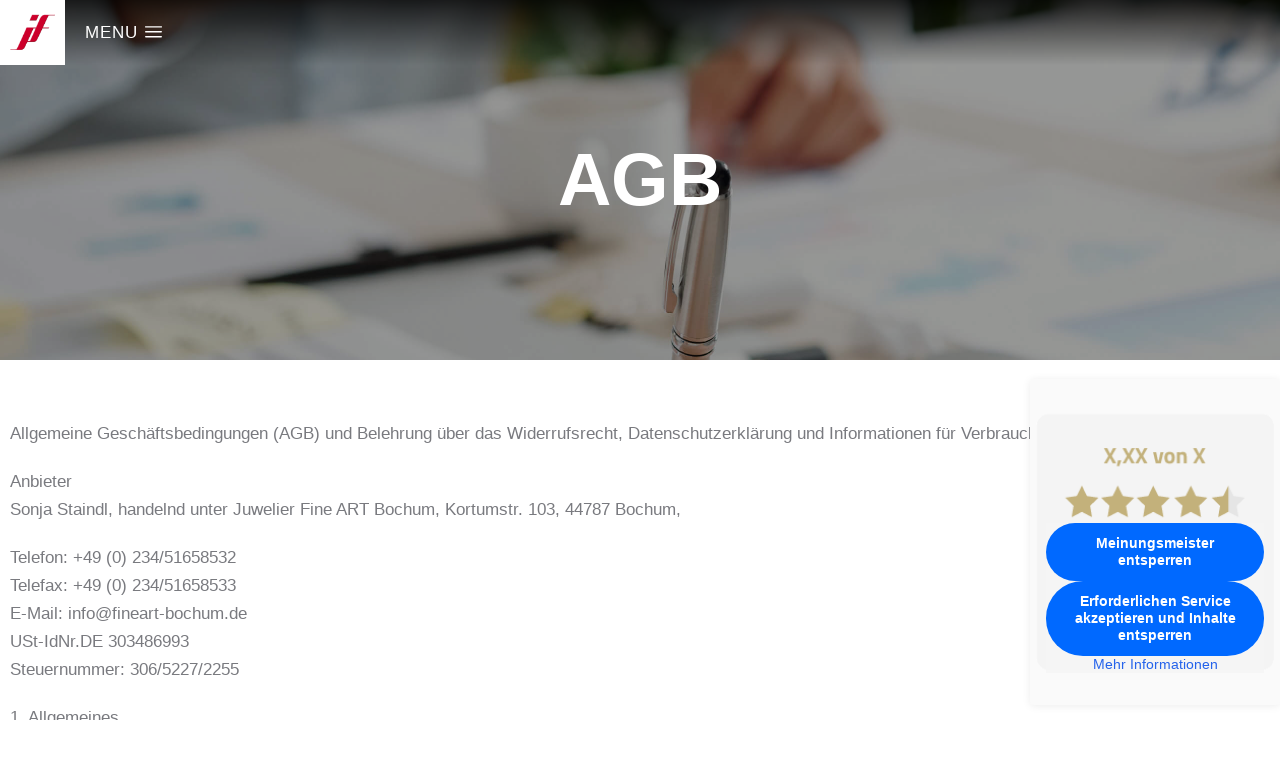

--- FILE ---
content_type: text/html; charset=UTF-8
request_url: https://fineart-bochum.de/agb/
body_size: 33498
content:
<!DOCTYPE html>
<!--[if !(IE 6) | !(IE 7) | !(IE 8)  ]><!-->
<html lang="de" class="no-js">
<!--<![endif]-->
<head>
	<meta charset="UTF-8" />
		<meta name="viewport" content="width=device-width, initial-scale=1, maximum-scale=1, user-scalable=0">
			<link rel="profile" href="https://gmpg.org/xfn/11" />
	<meta name='robots' content='noindex, nofollow' />

	
	<title>AGB - Juwelier Fine ART Bochum</title>
	<meta property="og:locale" content="de_DE" />
	<meta property="og:type" content="article" />
	<meta property="og:title" content="AGB - Juwelier Fine ART Bochum" />
	<meta property="og:description" content="Allgemeine Geschäftsbedingungen (AGB) und Belehrung über das Widerrufsrecht, Datenschutzerklärung und Informationen für Verbraucher und sonstige Kunden: AnbieterSonja Staindl, handelnd unter Juwelier Fine ART Bochum, Kortumstr. 103, 44787 Bochum, Telefon: +49 (0) 234/51658532Telefax: +49 (0) 234/51658533E-Mail: info@fineart-bochum.deUSt-IdNr.DE 303486993Steuernummer: 306/5227/2255 1. Allgemeines Diese allgemeinen Geschäftsbedingungen sollen für den Onlineshop www.shop-fineart.com gelten, sowie für das Ladengeschäft Kortumstr. 103,&hellip;" />
	<meta property="og:url" content="https://fineart-bochum.de/agb/" />
	<meta property="og:site_name" content="Juwelier Fine ART Bochum" />
	<meta property="article:modified_time" content="2024-03-01T15:22:45+00:00" />
	<meta property="og:image" content="https://fineart-bochum.de/storage/2024/02/businesswoman-signing-contract-2023-11-27-05-11-37-utc-scaled.jpg" />
	<meta property="og:image:width" content="2560" />
	<meta property="og:image:height" content="1707" />
	<meta property="og:image:type" content="image/jpeg" />
	<meta name="twitter:card" content="summary_large_image" />
	<meta name="twitter:label1" content="Geschätzte Lesezeit" />
	<meta name="twitter:data1" content="25 Minuten" />
	<script type="application/ld+json" class="yoast-schema-graph">{"@context":"https://schema.org","@graph":[{"@type":"WebPage","@id":"https://fineart-bochum.de/agb/","url":"https://fineart-bochum.de/agb/","name":"AGB - Juwelier Fine ART Bochum","isPartOf":{"@id":"https://fineart-bochum.de/#website"},"primaryImageOfPage":{"@id":"https://fineart-bochum.de/agb/#primaryimage"},"image":{"@id":"https://fineart-bochum.de/agb/#primaryimage"},"thumbnailUrl":"https://fineart-bochum.de/storage/2024/02/businesswoman-signing-contract-2023-11-27-05-11-37-utc-scaled.jpg","datePublished":"2018-05-25T00:39:32+00:00","dateModified":"2024-03-01T15:22:45+00:00","breadcrumb":{"@id":"https://fineart-bochum.de/agb/#breadcrumb"},"inLanguage":"de","potentialAction":[{"@type":"ReadAction","target":["https://fineart-bochum.de/agb/"]}]},{"@type":"ImageObject","inLanguage":"de","@id":"https://fineart-bochum.de/agb/#primaryimage","url":"https://fineart-bochum.de/storage/2024/02/businesswoman-signing-contract-2023-11-27-05-11-37-utc-scaled.jpg","contentUrl":"https://fineart-bochum.de/storage/2024/02/businesswoman-signing-contract-2023-11-27-05-11-37-utc-scaled.jpg","width":2560,"height":1707,"caption":"Close-up image of female entrepreneur singing agreement at meeting with business partner"},{"@type":"BreadcrumbList","@id":"https://fineart-bochum.de/agb/#breadcrumb","itemListElement":[{"@type":"ListItem","position":1,"name":"Startseite","item":"https://fineart-bochum.de/"},{"@type":"ListItem","position":2,"name":"AGB"}]},{"@type":"WebSite","@id":"https://fineart-bochum.de/#website","url":"https://fineart-bochum.de/","name":"Juwelier Fine ART Bochum","description":"Die f(e)ine Art Geld zu sparen","publisher":{"@id":"https://fineart-bochum.de/#organization"},"potentialAction":[{"@type":"SearchAction","target":{"@type":"EntryPoint","urlTemplate":"https://fineart-bochum.de/?s={search_term_string}"},"query-input":"required name=search_term_string"}],"inLanguage":"de"},{"@type":"Organization","@id":"https://fineart-bochum.de/#organization","name":"Juwelier Fine ART Bochum","url":"https://fineart-bochum.de/","logo":{"@type":"ImageObject","inLanguage":"de","@id":"https://fineart-bochum.de/#/schema/logo/image/","url":"https://fineart-bochum.de/storage/2019/01/LOGO_FineART_jf_bo_bg.png","contentUrl":"https://fineart-bochum.de/storage/2019/01/LOGO_FineART_jf_bo_bg.png","width":3840,"height":2160,"caption":"Juwelier Fine ART Bochum"},"image":{"@id":"https://fineart-bochum.de/#/schema/logo/image/"}}]}</script>
	


<link rel="alternate" type="application/rss+xml" title="Juwelier Fine ART Bochum &raquo; Feed" href="https://fineart-bochum.de/feed/" />
<link rel="alternate" type="application/rss+xml" title="Juwelier Fine ART Bochum &raquo; Kommentar-Feed" href="https://fineart-bochum.de/comments/feed/" />
<script>
window._wpemojiSettings = {"baseUrl":"https:\/\/s.w.org\/images\/core\/emoji\/15.0.3\/72x72\/","ext":".png","svgUrl":"https:\/\/s.w.org\/images\/core\/emoji\/15.0.3\/svg\/","svgExt":".svg","source":{"concatemoji":"https:\/\/fineart-bochum.de\/lib\/js\/wp-emoji-release.min.js"}};
/*! This file is auto-generated */
!function(i,n){var o,s,e;function c(e){try{var t={supportTests:e,timestamp:(new Date).valueOf()};sessionStorage.setItem(o,JSON.stringify(t))}catch(e){}}function p(e,t,n){e.clearRect(0,0,e.canvas.width,e.canvas.height),e.fillText(t,0,0);var t=new Uint32Array(e.getImageData(0,0,e.canvas.width,e.canvas.height).data),r=(e.clearRect(0,0,e.canvas.width,e.canvas.height),e.fillText(n,0,0),new Uint32Array(e.getImageData(0,0,e.canvas.width,e.canvas.height).data));return t.every(function(e,t){return e===r[t]})}function u(e,t,n){switch(t){case"flag":return n(e,"\ud83c\udff3\ufe0f\u200d\u26a7\ufe0f","\ud83c\udff3\ufe0f\u200b\u26a7\ufe0f")?!1:!n(e,"\ud83c\uddfa\ud83c\uddf3","\ud83c\uddfa\u200b\ud83c\uddf3")&&!n(e,"\ud83c\udff4\udb40\udc67\udb40\udc62\udb40\udc65\udb40\udc6e\udb40\udc67\udb40\udc7f","\ud83c\udff4\u200b\udb40\udc67\u200b\udb40\udc62\u200b\udb40\udc65\u200b\udb40\udc6e\u200b\udb40\udc67\u200b\udb40\udc7f");case"emoji":return!n(e,"\ud83d\udc26\u200d\u2b1b","\ud83d\udc26\u200b\u2b1b")}return!1}function f(e,t,n){var r="undefined"!=typeof WorkerGlobalScope&&self instanceof WorkerGlobalScope?new OffscreenCanvas(300,150):i.createElement("canvas"),a=r.getContext("2d",{willReadFrequently:!0}),o=(a.textBaseline="top",a.font="600 32px Arial",{});return e.forEach(function(e){o[e]=t(a,e,n)}),o}function t(e){var t=i.createElement("script");t.src=e,t.defer=!0,i.head.appendChild(t)}"undefined"!=typeof Promise&&(o="wpEmojiSettingsSupports",s=["flag","emoji"],n.supports={everything:!0,everythingExceptFlag:!0},e=new Promise(function(e){i.addEventListener("DOMContentLoaded",e,{once:!0})}),new Promise(function(t){var n=function(){try{var e=JSON.parse(sessionStorage.getItem(o));if("object"==typeof e&&"number"==typeof e.timestamp&&(new Date).valueOf()<e.timestamp+604800&&"object"==typeof e.supportTests)return e.supportTests}catch(e){}return null}();if(!n){if("undefined"!=typeof Worker&&"undefined"!=typeof OffscreenCanvas&&"undefined"!=typeof URL&&URL.createObjectURL&&"undefined"!=typeof Blob)try{var e="postMessage("+f.toString()+"("+[JSON.stringify(s),u.toString(),p.toString()].join(",")+"));",r=new Blob([e],{type:"text/javascript"}),a=new Worker(URL.createObjectURL(r),{name:"wpTestEmojiSupports"});return void(a.onmessage=function(e){c(n=e.data),a.terminate(),t(n)})}catch(e){}c(n=f(s,u,p))}t(n)}).then(function(e){for(var t in e)n.supports[t]=e[t],n.supports.everything=n.supports.everything&&n.supports[t],"flag"!==t&&(n.supports.everythingExceptFlag=n.supports.everythingExceptFlag&&n.supports[t]);n.supports.everythingExceptFlag=n.supports.everythingExceptFlag&&!n.supports.flag,n.DOMReady=!1,n.readyCallback=function(){n.DOMReady=!0}}).then(function(){return e}).then(function(){var e;n.supports.everything||(n.readyCallback(),(e=n.source||{}).concatemoji?t(e.concatemoji):e.wpemoji&&e.twemoji&&(t(e.twemoji),t(e.wpemoji)))}))}((window,document),window._wpemojiSettings);
</script>
<style id='wp-emoji-styles-inline-css'>

	img.wp-smiley, img.emoji {
		display: inline !important;
		border: none !important;
		box-shadow: none !important;
		height: 1em !important;
		width: 1em !important;
		margin: 0 0.07em !important;
		vertical-align: -0.1em !important;
		background: none !important;
		padding: 0 !important;
	}
</style>
<style id='classic-theme-styles-inline-css'>
/*! This file is auto-generated */
.wp-block-button__link{color:#fff;background-color:#32373c;border-radius:9999px;box-shadow:none;text-decoration:none;padding:calc(.667em + 2px) calc(1.333em + 2px);font-size:1.125em}.wp-block-file__button{background:#32373c;color:#fff;text-decoration:none}
</style>
<style id='global-styles-inline-css'>
body{--wp--preset--color--black: #000000;--wp--preset--color--cyan-bluish-gray: #abb8c3;--wp--preset--color--white: #FFF;--wp--preset--color--pale-pink: #f78da7;--wp--preset--color--vivid-red: #cf2e2e;--wp--preset--color--luminous-vivid-orange: #ff6900;--wp--preset--color--luminous-vivid-amber: #fcb900;--wp--preset--color--light-green-cyan: #7bdcb5;--wp--preset--color--vivid-green-cyan: #00d084;--wp--preset--color--pale-cyan-blue: #8ed1fc;--wp--preset--color--vivid-cyan-blue: #0693e3;--wp--preset--color--vivid-purple: #9b51e0;--wp--preset--color--accent: #999999;--wp--preset--color--dark-gray: #111;--wp--preset--color--light-gray: #767676;--wp--preset--gradient--vivid-cyan-blue-to-vivid-purple: linear-gradient(135deg,rgba(6,147,227,1) 0%,rgb(155,81,224) 100%);--wp--preset--gradient--light-green-cyan-to-vivid-green-cyan: linear-gradient(135deg,rgb(122,220,180) 0%,rgb(0,208,130) 100%);--wp--preset--gradient--luminous-vivid-amber-to-luminous-vivid-orange: linear-gradient(135deg,rgba(252,185,0,1) 0%,rgba(255,105,0,1) 100%);--wp--preset--gradient--luminous-vivid-orange-to-vivid-red: linear-gradient(135deg,rgba(255,105,0,1) 0%,rgb(207,46,46) 100%);--wp--preset--gradient--very-light-gray-to-cyan-bluish-gray: linear-gradient(135deg,rgb(238,238,238) 0%,rgb(169,184,195) 100%);--wp--preset--gradient--cool-to-warm-spectrum: linear-gradient(135deg,rgb(74,234,220) 0%,rgb(151,120,209) 20%,rgb(207,42,186) 40%,rgb(238,44,130) 60%,rgb(251,105,98) 80%,rgb(254,248,76) 100%);--wp--preset--gradient--blush-light-purple: linear-gradient(135deg,rgb(255,206,236) 0%,rgb(152,150,240) 100%);--wp--preset--gradient--blush-bordeaux: linear-gradient(135deg,rgb(254,205,165) 0%,rgb(254,45,45) 50%,rgb(107,0,62) 100%);--wp--preset--gradient--luminous-dusk: linear-gradient(135deg,rgb(255,203,112) 0%,rgb(199,81,192) 50%,rgb(65,88,208) 100%);--wp--preset--gradient--pale-ocean: linear-gradient(135deg,rgb(255,245,203) 0%,rgb(182,227,212) 50%,rgb(51,167,181) 100%);--wp--preset--gradient--electric-grass: linear-gradient(135deg,rgb(202,248,128) 0%,rgb(113,206,126) 100%);--wp--preset--gradient--midnight: linear-gradient(135deg,rgb(2,3,129) 0%,rgb(40,116,252) 100%);--wp--preset--font-size--small: 13px;--wp--preset--font-size--medium: 20px;--wp--preset--font-size--large: 36px;--wp--preset--font-size--x-large: 42px;--wp--preset--spacing--20: 0.44rem;--wp--preset--spacing--30: 0.67rem;--wp--preset--spacing--40: 1rem;--wp--preset--spacing--50: 1.5rem;--wp--preset--spacing--60: 2.25rem;--wp--preset--spacing--70: 3.38rem;--wp--preset--spacing--80: 5.06rem;--wp--preset--shadow--natural: 6px 6px 9px rgba(0, 0, 0, 0.2);--wp--preset--shadow--deep: 12px 12px 50px rgba(0, 0, 0, 0.4);--wp--preset--shadow--sharp: 6px 6px 0px rgba(0, 0, 0, 0.2);--wp--preset--shadow--outlined: 6px 6px 0px -3px rgba(255, 255, 255, 1), 6px 6px rgba(0, 0, 0, 1);--wp--preset--shadow--crisp: 6px 6px 0px rgba(0, 0, 0, 1);}:where(.is-layout-flex){gap: 0.5em;}:where(.is-layout-grid){gap: 0.5em;}body .is-layout-flex{display: flex;}body .is-layout-flex{flex-wrap: wrap;align-items: center;}body .is-layout-flex > *{margin: 0;}body .is-layout-grid{display: grid;}body .is-layout-grid > *{margin: 0;}:where(.wp-block-columns.is-layout-flex){gap: 2em;}:where(.wp-block-columns.is-layout-grid){gap: 2em;}:where(.wp-block-post-template.is-layout-flex){gap: 1.25em;}:where(.wp-block-post-template.is-layout-grid){gap: 1.25em;}.has-black-color{color: var(--wp--preset--color--black) !important;}.has-cyan-bluish-gray-color{color: var(--wp--preset--color--cyan-bluish-gray) !important;}.has-white-color{color: var(--wp--preset--color--white) !important;}.has-pale-pink-color{color: var(--wp--preset--color--pale-pink) !important;}.has-vivid-red-color{color: var(--wp--preset--color--vivid-red) !important;}.has-luminous-vivid-orange-color{color: var(--wp--preset--color--luminous-vivid-orange) !important;}.has-luminous-vivid-amber-color{color: var(--wp--preset--color--luminous-vivid-amber) !important;}.has-light-green-cyan-color{color: var(--wp--preset--color--light-green-cyan) !important;}.has-vivid-green-cyan-color{color: var(--wp--preset--color--vivid-green-cyan) !important;}.has-pale-cyan-blue-color{color: var(--wp--preset--color--pale-cyan-blue) !important;}.has-vivid-cyan-blue-color{color: var(--wp--preset--color--vivid-cyan-blue) !important;}.has-vivid-purple-color{color: var(--wp--preset--color--vivid-purple) !important;}.has-black-background-color{background-color: var(--wp--preset--color--black) !important;}.has-cyan-bluish-gray-background-color{background-color: var(--wp--preset--color--cyan-bluish-gray) !important;}.has-white-background-color{background-color: var(--wp--preset--color--white) !important;}.has-pale-pink-background-color{background-color: var(--wp--preset--color--pale-pink) !important;}.has-vivid-red-background-color{background-color: var(--wp--preset--color--vivid-red) !important;}.has-luminous-vivid-orange-background-color{background-color: var(--wp--preset--color--luminous-vivid-orange) !important;}.has-luminous-vivid-amber-background-color{background-color: var(--wp--preset--color--luminous-vivid-amber) !important;}.has-light-green-cyan-background-color{background-color: var(--wp--preset--color--light-green-cyan) !important;}.has-vivid-green-cyan-background-color{background-color: var(--wp--preset--color--vivid-green-cyan) !important;}.has-pale-cyan-blue-background-color{background-color: var(--wp--preset--color--pale-cyan-blue) !important;}.has-vivid-cyan-blue-background-color{background-color: var(--wp--preset--color--vivid-cyan-blue) !important;}.has-vivid-purple-background-color{background-color: var(--wp--preset--color--vivid-purple) !important;}.has-black-border-color{border-color: var(--wp--preset--color--black) !important;}.has-cyan-bluish-gray-border-color{border-color: var(--wp--preset--color--cyan-bluish-gray) !important;}.has-white-border-color{border-color: var(--wp--preset--color--white) !important;}.has-pale-pink-border-color{border-color: var(--wp--preset--color--pale-pink) !important;}.has-vivid-red-border-color{border-color: var(--wp--preset--color--vivid-red) !important;}.has-luminous-vivid-orange-border-color{border-color: var(--wp--preset--color--luminous-vivid-orange) !important;}.has-luminous-vivid-amber-border-color{border-color: var(--wp--preset--color--luminous-vivid-amber) !important;}.has-light-green-cyan-border-color{border-color: var(--wp--preset--color--light-green-cyan) !important;}.has-vivid-green-cyan-border-color{border-color: var(--wp--preset--color--vivid-green-cyan) !important;}.has-pale-cyan-blue-border-color{border-color: var(--wp--preset--color--pale-cyan-blue) !important;}.has-vivid-cyan-blue-border-color{border-color: var(--wp--preset--color--vivid-cyan-blue) !important;}.has-vivid-purple-border-color{border-color: var(--wp--preset--color--vivid-purple) !important;}.has-vivid-cyan-blue-to-vivid-purple-gradient-background{background: var(--wp--preset--gradient--vivid-cyan-blue-to-vivid-purple) !important;}.has-light-green-cyan-to-vivid-green-cyan-gradient-background{background: var(--wp--preset--gradient--light-green-cyan-to-vivid-green-cyan) !important;}.has-luminous-vivid-amber-to-luminous-vivid-orange-gradient-background{background: var(--wp--preset--gradient--luminous-vivid-amber-to-luminous-vivid-orange) !important;}.has-luminous-vivid-orange-to-vivid-red-gradient-background{background: var(--wp--preset--gradient--luminous-vivid-orange-to-vivid-red) !important;}.has-very-light-gray-to-cyan-bluish-gray-gradient-background{background: var(--wp--preset--gradient--very-light-gray-to-cyan-bluish-gray) !important;}.has-cool-to-warm-spectrum-gradient-background{background: var(--wp--preset--gradient--cool-to-warm-spectrum) !important;}.has-blush-light-purple-gradient-background{background: var(--wp--preset--gradient--blush-light-purple) !important;}.has-blush-bordeaux-gradient-background{background: var(--wp--preset--gradient--blush-bordeaux) !important;}.has-luminous-dusk-gradient-background{background: var(--wp--preset--gradient--luminous-dusk) !important;}.has-pale-ocean-gradient-background{background: var(--wp--preset--gradient--pale-ocean) !important;}.has-electric-grass-gradient-background{background: var(--wp--preset--gradient--electric-grass) !important;}.has-midnight-gradient-background{background: var(--wp--preset--gradient--midnight) !important;}.has-small-font-size{font-size: var(--wp--preset--font-size--small) !important;}.has-medium-font-size{font-size: var(--wp--preset--font-size--medium) !important;}.has-large-font-size{font-size: var(--wp--preset--font-size--large) !important;}.has-x-large-font-size{font-size: var(--wp--preset--font-size--x-large) !important;}
.wp-block-navigation a:where(:not(.wp-element-button)){color: inherit;}
:where(.wp-block-post-template.is-layout-flex){gap: 1.25em;}:where(.wp-block-post-template.is-layout-grid){gap: 1.25em;}
:where(.wp-block-columns.is-layout-flex){gap: 2em;}:where(.wp-block-columns.is-layout-grid){gap: 2em;}
.wp-block-pullquote{font-size: 1.5em;line-height: 1.6;}
</style>
<link rel='stylesheet' id='contact-form-7-css' href='https://fineart-bochum.de/core/modules/8516d2654f/includes/css/styles.css' media='all' />
<link rel='stylesheet' id='elementor-frontend-css' href='https://fineart-bochum.de/storage/elementor/css/custom-frontend.min.css' media='all' />
<style id='elementor-frontend-inline-css'>
.elementor-2440 .elementor-element.elementor-element-2842c69:not(.elementor-motion-effects-element-type-background), .elementor-2440 .elementor-element.elementor-element-2842c69 > .elementor-motion-effects-container > .elementor-motion-effects-layer{background-image:url("https://fineart-bochum.de/storage/2024/02/businesswoman-signing-contract-2023-11-27-05-11-37-utc-scaled.jpg");}
</style>
<link rel='stylesheet' id='swiper-css' href='https://fineart-bochum.de/core/modules/f65f29574d/assets/lib/swiper/v8/css/swiper.min.css' media='all' />
<link rel='stylesheet' id='elementor-post-1456-css' href='https://fineart-bochum.de/storage/elementor/css/post-1456.css' media='all' />
<link rel='stylesheet' id='elementor-pro-css' href='https://fineart-bochum.de/storage/elementor/css/custom-pro-frontend.min.css' media='all' />
<link rel='stylesheet' id='elementor-global-css' href='https://fineart-bochum.de/storage/elementor/css/global.css' media='all' />
<link rel='stylesheet' id='elementor-post-663-css' href='https://fineart-bochum.de/storage/elementor/css/post-663.css' media='all' />
<link rel='stylesheet' id='elementor-post-1922-css' href='https://fineart-bochum.de/storage/elementor/css/post-1922.css' media='all' />
<link rel='stylesheet' id='elementor-post-1917-css' href='https://fineart-bochum.de/storage/elementor/css/post-1917.css' media='all' />
<link rel='stylesheet' id='elementor-post-966-css' href='https://fineart-bochum.de/storage/elementor/css/post-966.css' media='all' />
<link rel='stylesheet' id='elementor-post-2440-css' href='https://fineart-bochum.de/storage/elementor/css/post-2440.css' media='all' />
<link rel='stylesheet' id='borlabs-cookie-custom-css' href='https://fineart-bochum.de/inh/cache/borlabs-cookie/1/borlabs-cookie-1-de.css' media='all' />
<link rel='stylesheet' id='dt-main-css' href='https://fineart-bochum.de/core/views/3de21daaa2/css/main.min.css' media='all' />
<style id='dt-main-inline-css'>
body #load {
  display: block;
  height: 100%;
  overflow: hidden;
  position: fixed;
  width: 100%;
  z-index: 9901;
  opacity: 1;
  visibility: visible;
  transition: all .35s ease-out;
}
.load-wrap {
  width: 100%;
  height: 100%;
  background-position: center center;
  background-repeat: no-repeat;
  text-align: center;
  display: -ms-flexbox;
  display: -ms-flex;
  display: flex;
  -ms-align-items: center;
  -ms-flex-align: center;
  align-items: center;
  -ms-flex-flow: column wrap;
  flex-flow: column wrap;
  -ms-flex-pack: center;
  -ms-justify-content: center;
  justify-content: center;
}
.load-wrap > svg {
  position: absolute;
  top: 50%;
  left: 50%;
  transform: translate(-50%,-50%);
}
#load {
  background: var(--the7-elementor-beautiful-loading-bg,#ffffff);
  --the7-beautiful-spinner-color2: var(--the7-beautiful-spinner-color,rgba(0,0,0,0.12));
}

</style>
<link rel='stylesheet' id='the7-custom-scrollbar-css' href='https://fineart-bochum.de/core/views/3de21daaa2/lib/custom-scrollbar/custom-scrollbar.min.css' media='all' />
<link rel='stylesheet' id='the7-css-vars-css' href='https://fineart-bochum.de/storage/the7-css/css-vars.css' media='all' />
<link rel='stylesheet' id='dt-custom-css' href='https://fineart-bochum.de/storage/the7-css/custom.css' media='all' />
<link rel='stylesheet' id='dt-media-css' href='https://fineart-bochum.de/storage/the7-css/media.css' media='all' />
<link rel='stylesheet' id='the7-mega-menu-css' href='https://fineart-bochum.de/storage/the7-css/mega-menu.css' media='all' />
<link rel='stylesheet' id='the7-elements-css' href='https://fineart-bochum.de/storage/the7-css/post-type-dynamic.css' media='all' />
<link rel='stylesheet' id='style-css' href='https://fineart-bochum.de/core/views/3de21daaa2/design.css' media='all' />
<link rel='stylesheet' id='the7-elementor-global-css' href='https://fineart-bochum.de/core/views/3de21daaa2/css/compatibility/elementor/elementor-global.min.css' media='all' />
<link rel='stylesheet' id='the7-icon-box-widget-css' href='https://fineart-bochum.de/core/views/3de21daaa2/css/compatibility/elementor/the7-icon-box-widget.min.css' media='all' />
<style id='kadence-blocks-global-variables-inline-css'>
:root {--global-kb-font-size-sm:clamp(0.8rem, 0.73rem + 0.217vw, 0.9rem);--global-kb-font-size-md:clamp(1.1rem, 0.995rem + 0.326vw, 1.25rem);--global-kb-font-size-lg:clamp(1.75rem, 1.576rem + 0.543vw, 2rem);--global-kb-font-size-xl:clamp(2.25rem, 1.728rem + 1.63vw, 3rem);--global-kb-font-size-xxl:clamp(2.5rem, 1.456rem + 3.26vw, 4rem);--global-kb-font-size-xxxl:clamp(2.75rem, 0.489rem + 7.065vw, 6rem);}:root {--global-palette1: #3182CE;--global-palette2: #2B6CB0;--global-palette3: #1A202C;--global-palette4: #2D3748;--global-palette5: #4A5568;--global-palette6: #718096;--global-palette7: #EDF2F7;--global-palette8: #F7FAFC;--global-palette9: #ffffff;}
</style>
<script src="https://fineart-bochum.de/lib/js/jquery/jquery.min.js" id="jquery-core-js"></script>
<script src="https://fineart-bochum.de/lib/js/jquery/jquery-migrate.min.js" id="jquery-migrate-js"></script>
<script data-no-optimize="1" data-no-minify="1" data-cfasync="false" src="https://fineart-bochum.de/inh/cache/borlabs-cookie/1/borlabs-cookie-config-de.json.js" id="borlabs-cookie-config-js"></script>
<script id="dt-above-fold-js-extra">
var dtLocal = {"themeUrl":"https:\/\/fineart-bochum.de\/core\/views\/dt-the7","passText":"Um diesen gesch\u00fctzten Eintrag anzusehen, geben Sie bitte das Passwort ein:","moreButtonText":{"loading":"Lade...","loadMore":"Mehr laden"},"postID":"663","ajaxurl":"https:\/\/fineart-bochum.de\/ajax","REST":{"baseUrl":"https:\/\/fineart-bochum.de\/json\/the7\/v1","endpoints":{"sendMail":"\/send-mail"}},"contactMessages":{"required":"One or more fields have an error. Please check and try again.","terms":"Please accept the privacy policy.","fillTheCaptchaError":"Please, fill the captcha."},"captchaSiteKey":"","ajaxNonce":"d1e936b2ef","pageData":{"type":"page","template":"page","layout":null},"themeSettings":{"smoothScroll":"off","lazyLoading":false,"desktopHeader":{"height":""},"ToggleCaptionEnabled":"disabled","ToggleCaption":"Navigation","floatingHeader":{"showAfter":94,"showMenu":false,"height":64,"logo":{"showLogo":true,"html":"","url":"https:\/\/fineart-bochum.de\/"}},"topLine":{"floatingTopLine":{"logo":{"showLogo":false,"html":""}}},"mobileHeader":{"firstSwitchPoint":1150,"secondSwitchPoint":600,"firstSwitchPointHeight":60,"secondSwitchPointHeight":50,"mobileToggleCaptionEnabled":"right","mobileToggleCaption":"Menu"},"stickyMobileHeaderFirstSwitch":{"logo":{"html":""}},"stickyMobileHeaderSecondSwitch":{"logo":{"html":""}},"sidebar":{"switchPoint":992},"boxedWidth":"1280px"},"elementor":{"settings":{"container_width":1300}}};
var dtShare = {"shareButtonText":{"facebook":"Share on Facebook","twitter":"Share on X","pinterest":"Pin it","linkedin":"Share on Linkedin","whatsapp":"Share on Whatsapp"},"overlayOpacity":"90"};
</script>
<script src="https://fineart-bochum.de/core/views/3de21daaa2/js/above-the-fold.min.js" id="dt-above-fold-js"></script>
<link rel='shortlink' href='https://fineart-bochum.de/?p=663' />
<link rel="alternate" type="application/json+oembed" href="https://fineart-bochum.de/json/oembed/1.0/embed?url=https%3A%2F%2Ffineart-bochum.de%2Fagb%2F" />
<link rel="alternate" type="text/xml+oembed" href="https://fineart-bochum.de/json/oembed/1.0/embed?url=https%3A%2F%2Ffineart-bochum.de%2Fagb%2F&#038;format=xml" />

<noscript><style>.lazyload[data-src]{display:none !important;}</style></noscript><style>.lazyload{background-image:none !important;}.lazyload:before{background-image:none !important;}</style>
<script type="text/javascript" id="the7-loader-script">
document.addEventListener("DOMContentLoaded", function(event) {
	var load = document.getElementById("load");
	if(!load.classList.contains('loader-removed')){
		var removeLoading = setTimeout(function() {
			load.className += " loader-removed";
		}, 300);
	}
});
</script>
		<link rel="icon" href="https://fineart-bochum.de/storage/2021/06/cropped-Element-1@400x-8-32x32.png" sizes="32x32" />
<link rel="icon" href="https://fineart-bochum.de/storage/2021/06/cropped-Element-1@400x-8-192x192.png" sizes="192x192" />
<link rel="apple-touch-icon" href="https://fineart-bochum.de/storage/2021/06/cropped-Element-1@400x-8-180x180.png" />
<meta name="msapplication-TileImage" content="https://fineart-bochum.de/storage/2021/06/cropped-Element-1@400x-8-270x270.png" />
<script>function setREVStartSize(e){
			//window.requestAnimationFrame(function() {
				window.RSIW = window.RSIW===undefined ? window.innerWidth : window.RSIW;
				window.RSIH = window.RSIH===undefined ? window.innerHeight : window.RSIH;
				try {
					var pw = document.getElementById(e.c).parentNode.offsetWidth,
						newh;
					pw = pw===0 || isNaN(pw) || (e.l=="fullwidth" || e.layout=="fullwidth") ? window.RSIW : pw;
					e.tabw = e.tabw===undefined ? 0 : parseInt(e.tabw);
					e.thumbw = e.thumbw===undefined ? 0 : parseInt(e.thumbw);
					e.tabh = e.tabh===undefined ? 0 : parseInt(e.tabh);
					e.thumbh = e.thumbh===undefined ? 0 : parseInt(e.thumbh);
					e.tabhide = e.tabhide===undefined ? 0 : parseInt(e.tabhide);
					e.thumbhide = e.thumbhide===undefined ? 0 : parseInt(e.thumbhide);
					e.mh = e.mh===undefined || e.mh=="" || e.mh==="auto" ? 0 : parseInt(e.mh,0);
					if(e.layout==="fullscreen" || e.l==="fullscreen")
						newh = Math.max(e.mh,window.RSIH);
					else{
						e.gw = Array.isArray(e.gw) ? e.gw : [e.gw];
						for (var i in e.rl) if (e.gw[i]===undefined || e.gw[i]===0) e.gw[i] = e.gw[i-1];
						e.gh = e.el===undefined || e.el==="" || (Array.isArray(e.el) && e.el.length==0)? e.gh : e.el;
						e.gh = Array.isArray(e.gh) ? e.gh : [e.gh];
						for (var i in e.rl) if (e.gh[i]===undefined || e.gh[i]===0) e.gh[i] = e.gh[i-1];
											
						var nl = new Array(e.rl.length),
							ix = 0,
							sl;
						e.tabw = e.tabhide>=pw ? 0 : e.tabw;
						e.thumbw = e.thumbhide>=pw ? 0 : e.thumbw;
						e.tabh = e.tabhide>=pw ? 0 : e.tabh;
						e.thumbh = e.thumbhide>=pw ? 0 : e.thumbh;
						for (var i in e.rl) nl[i] = e.rl[i]<window.RSIW ? 0 : e.rl[i];
						sl = nl[0];
						for (var i in nl) if (sl>nl[i] && nl[i]>0) { sl = nl[i]; ix=i;}
						var m = pw>(e.gw[ix]+e.tabw+e.thumbw) ? 1 : (pw-(e.tabw+e.thumbw)) / (e.gw[ix]);
						newh =  (e.gh[ix] * m) + (e.tabh + e.thumbh);
					}
					var el = document.getElementById(e.c);
					if (el!==null && el) el.style.height = newh+"px";
					el = document.getElementById(e.c+"_wrapper");
					if (el!==null && el) {
						el.style.height = newh+"px";
						el.style.display = "block";
					}
				} catch(e){
					console.log("Failure at Presize of Slider:" + e)
				}
			//});
		  };</script>
<style id='the7-custom-inline-css' type='text/css'>
.sub-nav .menu-item i.fa,
.sub-nav .menu-item i.fas,
.sub-nav .menu-item i.far,
.sub-nav .menu-item i.fab {
	text-align: center;
	width: 1.25em;
}
</style>
</head>
<body id="the7-body" class="page-template-default page page-id-663 wp-custom-logo wp-embed-responsive the7-core-ver-2.7.9 dt-responsive-on right-mobile-menu-close-icon ouside-menu-close-icon mobile-close-right-caption  fade-thin-mobile-menu-close-icon fade-medium-menu-close-icon srcset-enabled btn-flat custom-btn-color custom-btn-hover-color first-switch-logo-left first-switch-menu-right second-switch-logo-left second-switch-menu-right right-mobile-menu layzr-loading-on no-avatars popup-message-style the7-ver-11.11.3 elementor-default elementor-template-full-width elementor-clear-template elementor-kit-1456 elementor-page elementor-page-663 elementor-page-2440">

<div id="load" class="ring-loader">
	<div class="load-wrap">
<style type="text/css">
    .the7-spinner {
        width: 72px;
        height: 72px;
        position: relative;
    }
    .the7-spinner > div {
        border-radius: 50%;
        width: 9px;
        left: 0;
        box-sizing: border-box;
        display: block;
        position: absolute;
        border: 9px solid #fff;
        width: 72px;
        height: 72px;
    }
    .the7-spinner-ring-bg{
        opacity: 0.25;
    }
    div.the7-spinner-ring {
        animation: spinner-animation 0.8s cubic-bezier(1, 1, 1, 1) infinite;
        border-color:var(--the7-beautiful-spinner-color2) transparent transparent transparent;
    }

    @keyframes spinner-animation{
        from{
            transform: rotate(0deg);
        }
        to {
            transform: rotate(360deg);
        }
    }
</style>

<div class="the7-spinner">
    <div class="the7-spinner-ring-bg"></div>
    <div class="the7-spinner-ring"></div>
</div></div>
</div>
<div id="page" >
	<a class="skip-link screen-reader-text" href="#content">Zum Inhalt springen</a>

		<div data-elementor-type="header" data-elementor-id="1917" class="elementor elementor-1917 elementor-location-header" data-elementor-post-type="elementor_library">
					<section class="elementor-section elementor-top-section elementor-element elementor-element-4f85186 elementor-section-full_width elementor-section-height-min-height elementor-section-items-stretch the7-e-sticky-row-yes the7-e-sticky-overlap-yes elementor-section-height-default" data-id="4f85186" data-element_type="section" data-settings="{&quot;background_background&quot;:&quot;gradient&quot;,&quot;the7_sticky_row&quot;:&quot;yes&quot;,&quot;the7_sticky_row_overlap&quot;:&quot;yes&quot;,&quot;the7_sticky_row_devices&quot;:[&quot;desktop&quot;,&quot;tablet&quot;,&quot;mobile&quot;],&quot;the7_sticky_row_offset&quot;:0}">
						<div class="elementor-container elementor-column-gap-no">
					<div class="elementor-column elementor-col-100 elementor-top-column elementor-element elementor-element-a561256" data-id="a561256" data-element_type="column">
			<div class="elementor-widget-wrap elementor-element-populated">
						<div class="elementor-element elementor-element-6797443 elementor-widget__width-auto elementor-widget elementor-widget-image" data-id="6797443" data-element_type="widget" data-widget_type="image.default">
				<div class="elementor-widget-container">
														<a href="https://fineart-bochum.de">
							<img width="512" height="512" src="[data-uri]" class="attachment-full size-full wp-image-1327 lazyload" alt="Juwelier Fine ART Bochum logo"   data-src="https://fineart-bochum.de/storage/2021/06/cropped-Element-1@400x-8.png" decoding="async" data-srcset="https://fineart-bochum.de/storage/2021/06/cropped-Element-1@400x-8.png 512w, https://fineart-bochum.de/storage/2021/06/cropped-Element-1@400x-8-300x300.png 300w, https://fineart-bochum.de/storage/2021/06/cropped-Element-1@400x-8-150x150.png 150w, https://fineart-bochum.de/storage/2021/06/cropped-Element-1@400x-8-270x270.png 270w, https://fineart-bochum.de/storage/2021/06/cropped-Element-1@400x-8-192x192.png 192w, https://fineart-bochum.de/storage/2021/06/cropped-Element-1@400x-8-180x180.png 180w, https://fineart-bochum.de/storage/2021/06/cropped-Element-1@400x-8-32x32.png 32w" data-sizes="auto" data-eio-rwidth="512" data-eio-rheight="512" /><noscript><img width="512" height="512" src="https://fineart-bochum.de/storage/2021/06/cropped-Element-1@400x-8.png" class="attachment-full size-full wp-image-1327" alt="Juwelier Fine ART Bochum logo" srcset="https://fineart-bochum.de/storage/2021/06/cropped-Element-1@400x-8.png 512w, https://fineart-bochum.de/storage/2021/06/cropped-Element-1@400x-8-300x300.png 300w, https://fineart-bochum.de/storage/2021/06/cropped-Element-1@400x-8-150x150.png 150w, https://fineart-bochum.de/storage/2021/06/cropped-Element-1@400x-8-270x270.png 270w, https://fineart-bochum.de/storage/2021/06/cropped-Element-1@400x-8-192x192.png 192w, https://fineart-bochum.de/storage/2021/06/cropped-Element-1@400x-8-180x180.png 180w, https://fineart-bochum.de/storage/2021/06/cropped-Element-1@400x-8-32x32.png 32w" sizes="(max-width: 512px) 100vw, 512px" data-eio="l" /></noscript>								</a>
													</div>
				</div>
				<div class="elementor-element elementor-element-318d1cc icon-box-vertical-align-center icon-position-right icon-vertical-align-center elementor-widget__width-auto content-align-left elementor-widget elementor-widget-the7_icon_box_widget" data-id="318d1cc" data-element_type="widget" data-widget_type="the7_icon_box_widget.default">
				<div class="elementor-widget-container">
			
		<a class="the7-box-wrapper the7-elementor-widget box-hover the7_icon_box_widget-318d1cc" href="#elementor-action%3Aaction%3Dpopup%3Aopen%26settings%3DeyJpZCI6IjE5MjIiLCJ0b2dnbGUiOmZhbHNlfQ%3D%3D">			<div class="box-content-wrapper">
									<div class="elementor-icon-div">						<div class="elementor-icon">
							<svg xmlns="http://www.w3.org/2000/svg" xmlns:xlink="http://www.w3.org/1999/xlink" id="Layer_1" x="0px" y="0px" viewBox="0 0 24 24" style="enable-background:new 0 0 24 24;" xml:space="preserve"><g>	<path d="M23,10H1c-0.6,0-1,0.4-1,1s0.4,1,1,1h22c0.6,0,1-0.4,1-1S23.6,10,23,10z"></path>	<path d="M1,5h22c0.6,0,1-0.4,1-1s-0.4-1-1-1H1C0.4,3,0,3.4,0,4S0.4,5,1,5z"></path>	<path d="M23,17H1c-0.6,0-1,0.4-1,1s0.4,1,1,1h22c0.6,0,1-0.4,1-1S23.6,17,23,17z"></path></g></svg>						</div>
					</div>								<div class="box-content">
																	<h6 class="box-heading">
															Menu													</h6>
										
					
				</div>
			</div>
		</a>			</div>
				</div>
					</div>
		</div>
					</div>
		</section>
				</div>
		

<div id="main" class="sidebar-none sidebar-divider-off">

	
	<div class="main-gradient"></div>
	<div class="wf-wrap">
	<div class="wf-container-main">

	


	<div id="content" class="content" role="main">

				<div data-elementor-type="single-page" data-elementor-id="2440" class="elementor elementor-2440 elementor-location-single post-663 page type-page status-publish has-post-thumbnail hentry" data-elementor-post-type="elementor_library">
					<section class="elementor-section elementor-top-section elementor-element elementor-element-2842c69 elementor-section-height-min-height elementor-section-items-stretch elementor-section-boxed elementor-section-height-default" data-id="2842c69" data-element_type="section" data-settings="{&quot;background_background&quot;:&quot;classic&quot;,&quot;background_motion_fx_motion_fx_scrolling&quot;:&quot;yes&quot;,&quot;background_motion_fx_translateY_effect&quot;:&quot;yes&quot;,&quot;background_motion_fx_translateY_speed&quot;:{&quot;unit&quot;:&quot;px&quot;,&quot;size&quot;:8,&quot;sizes&quot;:[]},&quot;background_motion_fx_translateY_affectedRange&quot;:{&quot;unit&quot;:&quot;%&quot;,&quot;size&quot;:&quot;&quot;,&quot;sizes&quot;:{&quot;start&quot;:0,&quot;end&quot;:100}},&quot;background_motion_fx_devices&quot;:[&quot;desktop&quot;,&quot;tablet&quot;,&quot;mobile&quot;]}">
							<div class="elementor-background-overlay"></div>
							<div class="elementor-container elementor-column-gap-wide">
					<div class="elementor-column elementor-col-100 elementor-top-column elementor-element elementor-element-1b2eabda" data-id="1b2eabda" data-element_type="column">
			<div class="elementor-widget-wrap elementor-element-populated">
						<div class="elementor-element elementor-element-5e8bf21f elementor-hidden-mobile elementor-widget elementor-widget-heading" data-id="5e8bf21f" data-element_type="widget" data-widget_type="heading.default">
				<div class="elementor-widget-container">
			<h1 class="elementor-heading-title elementor-size-default">AGB</h1>		</div>
				</div>
				<div class="elementor-element elementor-element-a87e532 elementor-hidden-desktop elementor-hidden-tablet elementor-widget elementor-widget-heading" data-id="a87e532" data-element_type="widget" data-widget_type="heading.default">
				<div class="elementor-widget-container">
			<h1 class="elementor-heading-title elementor-size-default">AGB</h1>		</div>
				</div>
					</div>
		</div>
					</div>
		</section>
				<section class="elementor-section elementor-top-section elementor-element elementor-element-1bd3bc8 elementor-section-full_width elementor-section-height-default elementor-section-height-default" data-id="1bd3bc8" data-element_type="section">
						<div class="elementor-container elementor-column-gap-no">
					<div class="elementor-column elementor-col-100 elementor-top-column elementor-element elementor-element-4aa126f2" data-id="4aa126f2" data-element_type="column">
			<div class="elementor-widget-wrap elementor-element-populated">
						<div class="elementor-element elementor-element-6cb1c2ca elementor-widget elementor-widget-theme-post-content" data-id="6cb1c2ca" data-element_type="widget" data-widget_type="theme-post-content.default">
				<div class="elementor-widget-container">
					<div data-elementor-type="wp-page" data-elementor-id="663" class="elementor elementor-663" data-elementor-post-type="page">
				<div class="elementor-element elementor-element-7ab23fc9 e-flex e-con-boxed e-con e-parent" data-id="7ab23fc9" data-element_type="container" data-core-v316-plus="true">
					<div class="e-con-inner">
				<div class="elementor-element elementor-element-92ed50f elementor-widget elementor-widget-spacer" data-id="92ed50f" data-element_type="widget" data-widget_type="spacer.default">
				<div class="elementor-widget-container">
					<div class="elementor-spacer">
			<div class="elementor-spacer-inner"></div>
		</div>
				</div>
				</div>
				<div class="elementor-element elementor-element-691bfe16 elementor-widget elementor-widget-text-editor" data-id="691bfe16" data-element_type="widget" data-widget_type="text-editor.default">
				<div class="elementor-widget-container">
							<p>Allgemeine Geschäftsbedingungen (AGB) und Belehrung über das Widerrufsrecht, Datenschutzerklärung und Informationen für Verbraucher und sonstige Kunden:</p><p>Anbieter<br />Sonja Staindl, handelnd unter Juwelier Fine ART Bochum, Kortumstr. 103, 44787 Bochum,</p><p>Telefon: +49 (0) 234/51658532<br />Telefax: +49 (0) 234/51658533<br />E-Mail: info@fineart-bochum.de<br />USt-IdNr.DE 303486993<br />Steuernummer: 306/5227/2255</p><p>1. Allgemeines</p><p>Diese allgemeinen Geschäftsbedingungen sollen für den Onlineshop www.shop-fineart.com gelten, sowie für das Ladengeschäft Kortumstr. 103, 44787 Bochum und für den Handel des Anbieters auf eBay. Dabei ist zu beachten, dass es für den eBay Handel und die Onlineplattform als Fernabsatz Besonderheiten gibt, die in den nachfolgenden allgemeinen Geschäftsbedingungen an den entsprechenden Stellen genannt werden.</p><p>Diese allgemeinen Geschäftsbedingungen werden bei Verträgen mit Verbrauchern und Unternehmern jeweils bei einem Vertragsschluss im Sinne von Ziffer 3 dieser allgemeinen Geschäftsbedingungen einbezogen.</p><p>Sie können diese allgemeinen Geschäftsbedingungen einsehen, ausdrucken oder speichern.</p><p>Soweit wir als Verkäufer bei eBay auftreten, werden diese allgemeinen Geschäftsbedingungen durch die allgemeinen Geschäftsbedingungen von eBay ergänzt, die Sie auf der eBay Internetseite einsehen, speichern und ausdrucken können.</p><p>Bei Verträgen mit Unternehmern gilt darüber hinaus noch folgendes:<br />Für den Vertrag gelten ausschließlich unsere AGB. Andere Bedingungen werden nicht Vertragsinhalt. Gegenbestätigungen des Kunden unter Hinweis auf eigene Geschäfts- bzw. Einkaufsbedingungen wird hiermit widersprochen. Dies gilt auch dann, wenn wir in Kenntnis von abweichenden allgemeinen Geschäftsbedingungen des Kunden die Lieferung und Leistung vorbehaltlos ausführen. Selbst wenn wir auf ein Schreiben Bezug nehmen, das Geschäftsbedingungen des Lieferanten oder eines Dritten enthält oder auf solche verweist, liegt darin kein Einverständnis mit der Geltung jener Geschäftsbedingungen.</p><p>Abweichungen von diesen allgemeinen Geschäftsbedingungen sind nur dann wirksam, wenn Sie von uns schriftlich bestätigt werden.</p><p>2. Vertragsdefinition</p><p>Zur Klarstellung der nachfolgenden allgemeinen Geschäftsbedingungen ist von folgenden Begriffsdefinitionen auszugehen:</p><p>„Anbieter“ im Sinne dieser AGB sind das Ladengeschäft Juwelier Fine Art in Bochum, Inhaberin Sonja Staindl bzw. als Verkäufer über das Internet im Onlineshop (www.shop-fineart.com) bzw. als Verkäufer bei eBay, Juwelier Fine Art Bochum, Inhaberin Sonja Staindl, Kortumstr. 103, 44787 Bochum.</p><p>&#8222;Kunden&#8220; sind alle natürlichen oder juristischen Personen, die mit dem Anbieter Verträge abschließen bzw. Waren bestellen usw. Kunden können sowohl Verbraucher als auch Unternehmer sein.</p><p>&#8222;Verbraucher&#8220; ist jede natürliche Person i.S.d. § 13 BGB, die mit dem Anbieter ein Rechtsgeschäft abschließt, das weder einer gewerblichen, freiberuflichen oder selbständigen beruflichen Tätigkeit zugerechnet werden kann.</p><p>&#8222;Unternehmer&#8220; ist eine natürliche oder juristische Person oder rechtsfähige Personengesellschaft im Sinne des § 14 BGB, die zu gewerblichen, selbständigen oder freiberuflichen Zwecken mit dem Anbieter Verträge abschließt, Waren bestellt usw.</p><p>Werden als Fristen &#8222;Werktage&#8220; angegeben, so sind hiermit alle Wochentage mit Ausnahme von Samstagen, Sonntagen und gesetzlichen Feiertagen gemeint.</p><p>3. Vertragsschluss</p><p>a) Vertragsschluss über eBay</p><p>Der Kunde kann über den eBay-Shop des Anbieters bzw. über eBay angebotene Ware sofort kaufen oder auf diese Ware im Rahmen einer Auktion bieten. Auktionsangebote können auch mit der Option Sofort-Kaufen verbunden sein. Die im eBay-Shop des Anbieters im Angebotsformat Sofort-Kaufen angebotene Ware und Auktionen dieser Waren sind auch auf den allgemeinen eBay-Websites sichtbar. Dies gilt nicht für Artikel des Verkäufers, welche von ihm ausschließlich als Shop-Artikel vorgesehen sind.</p><p>aa) Sofort-Kauf</p><p>Im Fall des Sofort-Kaufs kommt ein wirksamer Kaufvertrag zum Sofort-Kaufen-Preis (Festpreis) zwischen dem Anbieter und dem Kunden zustande, wenn der Kunde die Schaltfläche „Sofort Kaufen“ anklickt und den Vorgang bestätigt. Der Sofort-Kaufen Festpreis versteht sich einschließlich der gesetzlichen Mehrwertsteuer. Gebrauchte Artikel unterliegen der Differenzbesteuerung gemäß § 25a UStG. Zusätzlich zu dem Festpreis werden die auf der Artikelseite ausdrücklich ausgewiesenen Versandkosten berechnet.</p><p>Der Anbieter übersendet nach Vertragsschluss dem Käufer eine Bestellbestätigung und Angaben zur Bestellabwicklung.</p><p>bb) Auktion</p><p>Stellen wir auf der eBay-Website oder unserem eBay-Shop einen Artikel im Angebotsformat Auktion ein, geben wir ein verbindliches Angebot zum Abschluss eines Kaufvertrags über diesen Artikel ab. Dabei bestimmen wir einen Startpreis und eine Frist (Angebotsdauer), binnen derer das Angebot per Gebot angenommen werden kann. Der Bieter nimmt das Angebot durch Abgabe eines Gebots über die Bieten-Funktion an. Das abgegebene Gebot des Bieters erlischt, wenn ein anderer Bieter während der Angebotsdauer ein höheres Gebot abgibt. Bei Ablauf der Auktion oder bei vorzeitiger Beendigung des Angebots durch den Anbieter kommt zwischen Anbieter und Höchstbietendem ein Vertrag über den Erwerb des Artikels zustande, es sei denn der Anbieter war gesetzlich dazu berechtigt das Angebot zurückzunehmen und die vorliegenden Gebote zu streichen. Die Höhe des Kaufpreises richtet sich nach dem Höchstgebot.<br />Der Auktionspreis versteht sich einschließlich der gesetzlichen Mehrwertsteuer. Gebrauchte Artikel unterliegen der Differenzbesteuerung gemäß § 25a UStG. Zusätzlich zu dem Festpreis werden die auf der Artikelseite ausdrücklich ausgewiesenen Versandkosten berechnet.</p><p>Der Anbieter übersendet nach Vertragsschluss dem Käufer eine Bestellbestätigung und Angaben zur Bestellabwicklung.</p><p>cc) Auktion mit der Option Sofort-Kaufen</p><p>Hat der Anbieter ein Auktionsangebot zusätzlich mit der Option Sofort-Kaufen versehen, kommt ein wirksamer Kaufvertrag über den Erwerb des Artikels unabhängig vom Ablauf der Angebotszeit und ohne Durchführung einer Auktion bereits dann zum Sofort-Kaufen-Preis (Festpreis) zustande, wenn ein Kunde diese Option ausübt. Die Option kann von jedem Kunden ausgeübt werden, solange noch kein Gebot auf den Artikel abgegeben wurde oder die Gebote einen vom Anbieter festgelegten Mindestpreis noch nicht erreicht haben.</p><p>Der in der Option Sofort-Kaufen genannte Festpreis versteht sich einschließlich der gesetzlichen Mehrwertsteuer. Gebrauchte Artikel unterliegen der Differenzbesteuerung gemäß § 25a UStG. Zusätzlich zu dem Festpreis werden die auf der Artikelseite ausdrücklich ausgewiesenen Versandkosten berechnet.</p><p>Der Anbieter übersendet nach Vertragsschluss dem Käufer eine Bestellbestätigung und Angaben zur Bestellabwicklung.</p><p>dd) Option Preis vorschlagen</p><p>Der Anbieter kann in bestimmten Kategorien sein Angebot mit der Option „Preis vorschlagen“ versehen. Interessenten können dem Anbieter das Angebot machen, den Artikel zu einem bestimmten Preis zu erwerben. Wir können den Preisvorschlag annehmen, ablehnen oder einen Gegenvorschlag unterbreiten. Preisvorschläge von Interessenten und Gegenvorschläge des Anbieters sind bindend und behalten jeweils 48 Stunden ihre Gültigkeit. Ein Vertrag kommt dann zustande, wenn sich der Anbieter und der Interessent über den Preis einigen, sei es über die Funktion „Preis vorschlagen“ oder zum ursprünglichen Sofort-Kaufen-Preis. Mit Vertragsschluss verlieren sämtliche Preisvorschläge und Gegenvorschläge ihre Gültigkeit.<br />Der vereinbarte Kaufpreis versteht sich einschließlich der gesetzlichen Mehrwertsteuer. Gebrauchte Artikel unterliegen der Differenzbesteuerung gemäß § 25a UStG. Zusätzlich zu dem Festpreis werden die auf der Artikelseite ausdrücklich ausgewiesenen Versandkosten berechnet.</p><p>Der Anbieter übersendet nach Vertragsschluss dem Käufer eine Bestellbestätigung und Angaben zur Bestellabwicklung.</p><p>b) Onlineshop</p><p>Für den Vertragsschluss über unseren Online-Shop gelten die Regelungen des Vertragsschluss bei eBay.</p><p>c) Ladengeschäft</p><p>Der Vertragsschluss im Ladengeschäft erfolgt durch schriftliche oder mündliche Abgabe von Angeboten und Annahme derselben.</p><p>4. Lieferung und Zahlung</p><p>Die in dem jeweiligen Angebot angeführten Preise sowie die Versandkosten stellen Endpreise dar. Sie beinhalten alle Preisbestandteile einschließlich aller anfallenden Steuern. Gebrauchte Artikel unterliegen der Differenzbesteuerung gemäß § 25a UStG. Unsere Preise schließen die gesetzliche Umsatzsteuer ein, nicht jedoch Versandkosten. Versandkosten sind vom Kunden zu tragen, soweit nicht versandkostenfreie Lieferung zugesagt ist. Zölle und ähnliche Abgaben hat der Kunde zu tragen.<br />Anfallende Versandkosten werden bei dem jeweiligen Angebot in unserem Onlineshop und bei Angeboten bei eBay explizit angegeben.</p><p>Sofern die Lieferung in das Nicht-EU-Ausland erfolgt, können weitere Zölle, Steuern oder Gebühren vom Kunden zu zahlen sein, jedoch nicht an den Anbieter, sondern an die dort zuständigen Zoll- und Steuerbehörden. Dem Kunden wird empfohlen, die Einzelheiten vor der Bestellung bei den für ihn zuständigen Zoll- bzw. Steuerbehörden zu erfragen.</p><p>Der Kaufpreis und die sonstigen vom Kunden zu zahlenden Beträge (Versicherung, ggf. Versandkosten) sind fällig, sobald der Kunde darüber benachrichtigt worden ist, dass der Vertrag mit ihm zustande gekommen ist.</p><p>Der Kunde hat alle nach Absatz 1 geschuldeten Beträge spätestens innerhalb von sieben Werktagen zu bezahlen, und zwar auf das vom Anbieter angegebene Konto.</p><p>Die Bezahlung erfolgt im Voraus per Überweisung. Dies entspricht der Vereinbarung einer Vorleistungspflicht des Kunden im Sinne von § 320 BGB.</p><p>Die Bezahlung für über die Online-Handelsplattform eBay abgeschlossene Verträge ist über das Bezahlsystem PayPal möglich, wenn dies im Angebot angegeben ist.</p><p>Eine Lieferung auf Rechnung oder per Nachnahme erfolgt grundsätzlich nur nach vorheriger Vereinbarung in Textform (§ 126 BGB).</p><p>Der Anbieter versendet den Kaufgegenstand spätestens drei Werktage nach Eingang des Kaufpreises. Hiervon abweichend kann auf der Produktseite eine andere Lieferfrist angegeben werden. Wir schulden nur die rechtzeitige, ordnungsgemäße Ablieferung der Ware an das Transportunternehmen und sind für vom Transportunternehmen verursachte Verzögerungen nicht verantwortlich.</p><p>Ist der Kunde Verbraucher und übt er das Widerrufsrecht &#8211; wie in Ziffer 7 dieser allgemeinen Geschäftsbedingungen (Widerrufsbelehrung) ausgeführt ist &#8211; aus (bei Fernabsatzverträgen die über eBay oder unseren Onlineshop oder unter den Voraussetzungen des § 312 C BGB über das Ladenlokal des Anbieters Kortumstr. 103, 44787 Bochum geschlossen worden sind, sowie außerhalb von Geschäftsräumen geschlossenen Verträgen nach § 312 b BGB), so trägt der Anbieter die Lieferkosten mit Ausnahme der Kosten, die sich daraus ergeben, dass der Kunde eine andere Art der Lieferung als die von uns angebotene, günstigste Standardlieferung gewählt hat. Die unmittelbaren Kosten der Rücksendung der Ware trägt der Anbieter.</p><p>Die Rücksendung hat versichert zu erfolgen.</p><p>Sofern nichts anderes schriftlich vereinbart worden ist, erfolgt die Lieferung bis vor die erste verschließbare Tür, an die vom Kunden angegebene Lieferadresse. Sendungen an Postfächer oder postlagernde Sendungen sind nicht möglich.</p><p>Weitere Einzelheiten zum Versand, wie die versicherte/ unversicherte Versendung der Ware und die anfallenden Versandkosten, sind dem jeweiligen Angebot zu entnehmen.</p><p>5. Gefahrübergang bei Versendung</p><p>Ist der Kunde Verbraucher, so geht die Gefahr des zufälligen Untergangs, der zufälligen Beschädigung oder des zufälligen Verlusts der verkauften Ware in dem Zeitpunkt auf den Kunden über, in dem die Ware an den Kunden ausgeliefert wird oder der Kunde in Annahmeverzug gerät. Dies gilt unabhängig davon, ob der Versand versichert erfolgt oder nicht.</p><p>Ist der Kunde Unternehmer, geht beim Versendungskauf die Gefahr des zufälligen Untergangs oder der zufälligen Verschlechterung der Ware mit der Übergabe der Ware an den Spediteur oder der sonst zur Ausführung der Versendung bestimmten Person oder Anstalt auf den Kunden über.</p><p>Handelt es sich nicht um einen Versendungskauf, so geht die Gefahr auf den Unternehmer mit der Übergabe der Ware an den Unternehmer über.</p><p>6. Eigentumsvorbehalt</p><p>Der Anbieter behält sich das Eigentum an der von ihm gelieferten Ware bis zur vollständigen Zahlung des Kaufpreises (einschließlich Umsatzsteuer und Versandkosten) für die betreffende Ware vor.</p><p>Ist der Kunde Unternehmer bleibt die Ware solange Eigentum des Anbieters, bis alle Forderungen aus der Geschäftsbeziehung beglichen sind. Dies gilt auch für solche Waren, auf deren Lieferung der Käufer seine Zahlung ausdrücklich bezogen hat. Bei laufender Rechnung gilt der Eigentumsvorbehalt als Sicherung unserer Saldoforderung.</p><p>Der Kunde, der Unternehmer ist, tritt für den Fall eines Weiterverkaufs bereits jetzt die Forderungen aus dem Weiterverkauf bis zur Höhe des an den Anbieter zu zahlenden Kaufpreises, sowie einschließlich Saldenforderungen aus Kontokorrentvereinbarungen aus einem Verkauf der vom Anbieter gelieferten Ware, an den Anbieter ab. Übersteigt die Summe der abgetretenen Forderungen die Kaufpreisforderungen bzw. Saldenforderungen des Anbieters gemäß dem offenen Rechnungswert, so gilt der unsere Forderung übersteigende Betrag als nicht abgetreten.</p><p>Bei Handelsgeschäften ist dem Kunden die Weiterveräußerung der Vorbehaltsware im gewöhnlichen Geschäftsverkehr zu dessen Geschäftsbedingungen gestattet, sofern er seinerseits einen verlängerten Eigentumsvorbehalt mit seinen Käufern vereinbart. Zu anderen Verfügungen über die Vorbehaltsware, insbesondere zur Verpfändung oder Sicherungsübereignung ist der Käufer nicht berechtigt.</p><p>Im Falle von Pfändungen und Beschlagnahmen der Vorbehaltsware hat der Kunde auf unser Eigentum hinzuweisen. Pfändungen und Beschlagnahmen sind unverzüglich anzuzeigen und bei Gefahr im Verzug die erforderlichen sofortigen Rechtsbehelfe zu ergreifen.</p><p>7. Widerrufsbelehrung</p><p>Sofern der Kunde Verbraucher ist und es sich entweder um ein Fernabsatzgeschäft (über eBay oder unseren Onlineshop oder unter den Voraussetzungen des § 312 c BGB über das Ladenlokal des Anbieters, Kortumstr. 103, 44787 Bochum) oder einen außerhalb von Geschäftsräumen geschlossenen Vertrag im Sinne des § 312 b BGB handelt, hat der Verbraucher ein Widerrufsrecht über das nachstehend wie folgt belehrt wird:</p><p>Widerrufsrecht</p><p>Sie haben das Recht, binnen 1 Monat ohne Angabe von Gründen diesen Vertrag zu widerrufen.</p><p>Die Widerrufsfrist beträgt 1 Monat ab dem Tag an dem Sie oder ein von Ihnen benannter Dritter, der nicht der Beförderer ist, die Waren in Besitz genommen haben bzw. hat.</p><p>Um Ihr Widerrufsrecht auszuüben, müssen Sie uns</p><p>Sonja Staindl, handelnd unter Juwelier Fine ART Bochum,<br />Anschrift: Kortumstr. 103, 44787 Bochum<br />Telefonnummer +49 (0) 234-51658532<br />Telefaxnummer +49 (0) 234-51658533<br />E-Mail: info@fineart-bochum.de</p><p>mittels einer eindeutigen Erklärung (z.B. ein mit der Post versandter Brief, Telefax, oder E-Mail) über Ihren Entschluss, diesen Vertrag zu widerrufen, informieren. Sie können dafür das beigefügte Muster-Widerrufsformular verwenden, das jedoch nicht vorgeschrieben ist.</p><p>Zur Wahrung der Widerrufsfrist reicht es aus, dass Sie die Mitteilung über die Ausübung des Widerrufsrechts vor Ablauf der Widerrufsfrist absenden.</p><p>Folgen des Widerrufs</p><p>Wenn Sie diesen Vertrag widerrufen, haben wir Ihnen alle Zahlungen, die wir von Ihnen erhalten haben, einschließlich der Lieferkosten (mit Ausnahme der zusätzlichen Kosten, die sich daraus ergeben, dass Sie eine andere Art der Lieferung als die von uns angebotene, günstigste Standard-lieferung gewählt haben), unverzüglich und spätestens binnen vierzehn Tagen ab dem Tag zurückzuzahlen, an dem die Mitteilung über Ihren Widerruf dieses Vertrags bei uns eingegangen ist. Für diese Rückzahlung verwenden wir dasselbe Zahlungsmittel, das Sie bei der ursprünglichen Transaktion eingesetzt haben, es sei denn, mit Ihnen wurde ausdrücklich etwas anderes vereinbart; in keinem Fall werden Ihnen wegen dieser Rückzahlung Entgelte berechnet.</p><p>Wir können die Rückzahlung verweigern, bis wir die Waren wieder zurückerhalten haben oder bis Sie den Nachweis erbracht haben, dass Sie die Waren zurückgesandt haben, je nachdem, welches der frühere Zeitpunkt ist.</p><p>Sie haben die Waren unverzüglich und in jedem Fall spätestens binnen vierzehn Tagen ab dem Tag, an dem Sie uns über den Widerruf dieses Vertrags unterrichten, an uns zurückzusenden oder zu übergeben. Die Frist ist gewahrt, wenn Sie die Waren vor Ablauf der Frist von vierzehn Tagen absenden.</p><p>Sie tragen die Kosten der Rücksendung der Waren.</p><p>Sie müssen für einen etwaigen Wertverlust der Waren nur aufkommen, wenn dieser Wertverlust auf einen zur Prüfung der Beschaffenheit, Eigenschaften und Funktionsweise der Waren nicht notwendigen Umgang mit Ihnen zurückzuführen ist.</p><p>Ende der Widerrufsbelehrung</p><p>8. Gewährleistung/ Gewährleistungsfrist</p><p>Die Gewährleistung des Anbieters im Falle eines Mangels der Ware sowie die Haftung des Anbieters auf Schadensersatz richten sich nach den gesetzlichen Vorschriften.</p><p>Ist der Kunde Unternehmer, so gilt zusätzlich folgendes:</p><p>Der Unternehmer verpflichtet sich, die Ware bei Entgegennahme auf etwaige Mängel zu untersuchen und bei Feststellung eines solchen umgehend uns &#8211; als Anbieter &#8211; darüber in Kenntnis zu setzen. Sollte der Unternehmer zu einem späteren Zeitpunkt feststellen, dass die Ware mangelhaft ist, so ist er verpflichtet, uns &#8211; als Anbieter &#8211; sofort nach Entdeckung desselben zu informieren. Unterlässt es der Unternehmer einen Mangel anzuzeigen, so gilt die Ware als genehmigt.</p><p>Ist der Kunde Verbraucher beträgt die Gewährleistungsfrist zwei Jahre ab Lieferung bzw. Übergabe des Kaufgegenstands. Für den Fall des Kaufs gebrauchter Ware durch einen Verbraucher gilt eine Haftungsdauer des Anbieters für Nacherfüllungsansprüche des Kunden wegen Sachmängeln von einem Jahr ab Übergabe bzw. Lieferung des Kaufgegenstands an den Kunden. Hiervon ausgenommen sind Mängelansprüche von Verbrauchern sowie Schadensersatzansprüche wegen der Verletzung des Lebens, des Körpers oder der Gesundheit, die auf einer fahrlässigen Pflichtverletzung des Anbieters oder einer vorsätzlichen oder fahrlässigen Pflichtverletzung eines gesetzlichen Vertreters oder Erfüllungsgehilfen des Anbieters beruhen und/ oder sonstige Schadensersatzansprüche, die auf einer grob fahrlässigen Pflichtverletzung des Anbieters oder auf einer vorsätzlichen oder grob fahrlässigen Pflichtverletzung eines gesetzlichen Vertreters oder Erfüllungsgehilfen des Anbieters beruhen. Insoweit gelten die gesetzlichen Verjährungsfristen.</p><p>Ist der Kunde Unternehmer beträgt die Gewährleistungsfrist zwölf Monate ab Lieferung der Ware. Dagegen bleiben die gesetzlichen Verjährungsvorschriften für den Rückgriffsanspruch nach § 478 BGB unberührt.</p><p>9. Haftungsbeschränkung</p><p>Die Haftung des Anbieters Haftung für Fahrlässigkeit (ausgenommen grobe Fahrlässigkeit) ist im Fall des Lieferverzugs auf einen Betrag von 10 % des jeweiligen Kaufpreises (einschließlich Umsatzsteuer) begrenzt.</p><p>Wir haften nicht (gleich aus welchem Rechtsgrund) für Schäden, die nach Art des jeweiligen Auftrags und der Ware und bei normaler Verwendung der Ware typischerweise nicht zu erwarten sind. Ausgeschlossen ist unsere Haftung außerdem für Schäden aus Datenverlust, wenn die Wieder-beschaffung aufgrund fehlender oder unzureichender Datensicherung nicht möglich ist oder erschwert wird. Gleiches gilt für Pflichtverletzungen unserer Erfüllungsgehilfen. Die vorstehenden Haftungsbeschränkungen gelten nicht im Falle von Vorsatz oder grober Fahrlässigkeit.</p><p>Die Einschränkungen der Ziffer 9 Absatz 1 und Absatz 2 gelten nicht für die Haftung des Anbieters für garantierte Beschaffenheitsmerkmale im Sinne von § 444 BGB, wegen Verletzung des Lebens, des Körpers oder der Gesundheit oder nach dem Produkthaftungsgesetz.</p><p>10. Datenschutz</p><p>Der Anbieter verarbeitet Ihre personenbezogenen Daten unter Berücksichtigung der EU-Datenschutzgrundverordnung (im Folgenden DSGVO), des Bundesdatenschutzgesetzes (im Folgenden BDSG) und das Telemediengesetz (im Folgenden TMG) sowie aller weiteren relevanten Rechtsvorschriften.</p><p>Die nachfolgenden Ausführungen dienen dazu Sie darüber zu informieren, wie ihre persönlichen Daten durch den Anbieter gespeichert und verwandt werden und Sie über Ihre Rechte im Hinblick auf die Nutzung und den Inhalt der gespeicherten Daten zu informieren. Der Anbieter versichert, dass Ihre Daten unter Berücksichtigung international anerkannter Grundsätze wie beispielsweise Zweckbindung, Speicherbeschränkung, Datenminimierung, Datenqualität und Vertraulichkeit behandelt werden.</p><p>I. Verantwortlicher</p><p>Verantwortlich für die Verarbeitung personenbezogener Daten im Zuge der Information über vom Anbieter angebotene Ware, im Zuge der Anbahnung eines Kaufvertrags und im Zuge der Abwicklung eines abgeschlossenen Kaufvertrags über das Online-Portal EBay, den Online-Shop des Anbieters oder das Ladenlokal des Anbieters ist</p><p>Sonja Staindl, handelnd unter Juwelier Fine Art Bochum, Kortumstr. 103, 44787 Bochum<br />Telefon +49 (0) 234/51658532<br />Telefax +49 (0) 234/51658533<br />E-Mail: info@fineart-bochum.de</p><p>II. Datenschutzbeauftragter</p><p>Die Stellung eines Datenschutzbeauftragten ist nach den Vorgaben der DSGVO für den Anbieter nicht erforderlich.</p><p>III. Verarbeitete personenbezogene Daten</p><p>Der Anbieter wird personenbezogene Informationen und Daten über sie verarbeiten, die es ihm ermöglichen Ihre Anfragen zu Warenangeboten des Anbieters zu bearbeiten, einen Kaufvertragsabschluss mit Ihnen anzubahnen und/ oder einen mit Ihnen abgeschlossenen Kaufvertrag abzuwickeln. In diesem Zusammenhang kann der Anbieter die folgenden personenbezogenen Daten verarbeiten.</p><p>1) Name</p><p>Der Anbieter wird Ihren Vor- und Nachnamen gemäß der von Ihnen angegebenen Daten verarbeiten und speichern.</p><p>2) E-Mail</p><p>Der Anbieter wird die von Ihnen angegebene E-Mail Adresse verarbeiten und speichern.</p><p>3) Anschrift</p><p>Der Anbieter wird die angegebene Anschrift und/ oder Lieferadresse verarbeiten und speichern.</p><p>4) Lebensdaten</p><p>Der Anbieter wird die angegebenen Lebensdaten wie Geburtsdatum oder Lebensalter verarbeiten und speichern.</p><p>5) Kontaktdaten</p><p>Der Anbieter wird von Ihnen angegebene Kontaktdaten wie beispielsweise die angegebene Telefonnummer bzw. Faxnummer verarbeiten und speichern.</p><p>6) Kaufgegenstand und Kaufpreis</p><p>Der Anbieter wird den Kaufgegenstand und den Kaufpreis verarbeiten und speichern.</p><p>7) Browsing-Daten</p><p>Der Betrieb der Website des Anbieters, wie es bei Websites im Internet üblich ist, umfasst die Verwendung von Computersystemen und Softwareverfahren, die Informationen über die Benutzer der Website als Teil ihrer Routineoperation erfassen. Während der Anbieter diese Informationen nicht sammelt, um sie mit bestimmten Benutzern zu verknüpfen, ist es immer noch möglich, diese Benutzer entweder direkt über diese Informationen zu identifizieren oder andere erfasste Informationen zu verwenden. Diese Informationen müssen daher auch als personenbezogene Daten betrachtet werden und werden aus diesem Grunde angegeben.</p><p>Diese Informationen umfassen verschiedene Parameter für Ihr Betriebssystem und Ihre IT-Umgebung, einschließlich Ihrer IP-Adresse, des Standorts (Land), der Domänennamen Ihres Computers, der URI-Adresse (Uniform Resource ldentifier) der Ressourcen, die Sie auf der Website anfordern, Anfragen, die Methode, mit der Anfragen an den Server gesendet werden, die Größe der Datei, die als Antwort auf eine Anfrage erhalten wurde, der numerische Code, der den Status der vom Server gesendeten Antwort angibt (erfolgreich, Fehler usw.) und so weiter.</p><p>IV. Zweck der Verarbeitung</p><p>Der Anbieter beabsichtigt Ihre über die Online-Plattform eBay, den Online-Shop des Anbieters oder die bei Kaufanbahnung bzw. –abwicklung über das Ladenlokal des Anbieters gesammelten Daten für folgende Zwecke zu verwenden:</p><p>1) Informationen über das Warenangebot</p><p>Informationen über Waren des Anbieters die auf Anfrage der betroffenen Person erfolgen. Die Bearbeitung von Anfragen der Kunden zum Warenangebot des Anbieters oder alle Informationen die ein Kunde im Hinblick auf das Warenangebot des Anbieters wünscht. Als Rechtsgrundlage für die Verarbeitung dient in diesem Fall die jeweilige gesetzliche Regelung in Verbindung mit Art. 6 Absatz 1 b) DSGVO.</p><p>2) Kaufanbahnung</p><p>Die Anbahnung eines Kaufvertrags, wie beispielsweise die Aufnahme von Preisverhandlungen über die Ware nach einer Anfrage des Kunden. Als Rechtsgrundlage für die Verarbeitung dient in diesem Fall die jeweilige gesetzliche Regelung in Verbindung mit Art. 6 Absatz 1 b) DSGVO.</p><p>3) Kaufabwicklung</p><p>Die Erfüllung des Kaufvertrags. Beispielsweise um Liefer- und/ oder Zahlungsmodalitäten bezüglich der Ware mit dem Kunden abzustimmen. Als Rechtsgrundlage für die Verarbeitung dient in diesem Fall die jeweilige gesetzliche Regelung in Verbindung mit Art. 6 Absatz 1 b) DSGVO.</p><p>4) Compliance</p><p>Die Einhaltung gesetzlicher Vorgaben, die dem Anbieter die Erhebung und/ oder Weiterverarbeitung bestimmter Arten personenbezogener Daten auferlegen. Dies kann beispielsweise die Speicherung und Weitergabe Ihrer persönlichen Daten an Behörden zur Einhaltung von Steuer-, Zoll- oder anderen rechtlichen Verpflichtungen beinhalten. Als Rechtsgrundlage für die Verarbeitung dient in diesem Fall die jeweilige gesetzliche Regelung in Verbindung mit Art. 6 Absatz 1 c) DSGVO.</p><p>5) Missbrauchsprävention</p><p>Die Verhinderung oder Aufdeckung eines Missbrauchs der Online-Angebote des Anbieters, wie EBay-Shop oder Online-Shop des Anbieters oder über diese abgewickelte betrügerischen Aktivitäten. Als Rechtsgrundlage für die Verarbeitung dient in diesem Fall die jeweilige gesetzliche Regelung in Verbindung mit Art. 6 Absatz 1 f) DSGVO.</p><p>6) Aufbewahrungspflichten</p><p>Darüberhinaus werden Ihre personenbezogenen Daten auch zur Erfüllung weiterer gesetzlicher Verpflichtungen wie handels- und steuerrechtlicher Aufbewahrungspflichten verarbeitet. Als Rechtsgrundlage für die Verarbeitung dient in diesem Fall die jeweilige gesetzliche Regelung in Verbindung mit Art. 6 Absatz 1 c) DSGVO.</p><p>V. Gründe der Verarbeitung</p><p>Die Gründe des Anbieters für die Verarbeitung der personenbezogenen Daten zu den unter Nr. 10 IV dieser AGB genannten Zwecke sind folgende:</p><p>1) Informationen über das Warenangebot</p><p>Informationen über Waren des Anbieters nach Anfragen des Kunden bzw. Bearbeitung von Anfragen der Kunden zum Warenangebot des Anbieters oder alle Informationen die ein Kunde im Hinblick auf das Warenangebot des Anbieters wünscht, um dem Kunden eine bestmögliche Information über das Warenangebot des Anbieters bzw. die vom Kunden konkret nachgefragte Ware aus dem Angebot des Anbieters zu bieten. Als Rechtsgrundlage für die Verarbeitung dient in diesem Fall die jeweilige gesetzliche Regelung in Verbindung mit Art. 6 Absatz 1 b) DSGVO.</p><p>2) Kaufanbahnung</p><p>Um den Abschluss eines Kaufvertrags nach einer Anfrage des Kunden mit dem Kunden anzubahnen, wie beispielsweise durch die Aufnahme von Preisverhandlungen über die Ware. Als Rechtsgrundlage für die Verarbeitung dient in diesem Fall die jeweilige gesetzliche Regelung in Verbindung mit Art. 6 Absatz 1 b) DSGVO.</p><p>3) Kaufabwicklung</p><p>Um einen abgeschlossenen Kaufvertrag zu erfüllen. Beispielsweise um Liefer- und/ oder Zahlungsmodalitäten bezüglich der Ware mit dem Kunden abzustimmen. Als Rechtsgrundlage für die Verarbeitung dient in diesem Fall die jeweilige gesetzliche Regelung in Verbindung mit Art. 6 Absatz 1 b) DSGVO.</p><p>4) Compliance</p><p>Um gesetzliche Vorgaben, die dem Anbieter die Erhebung und/ oder Weiterverarbeitung bestimmter Arten personenbezogener Daten auferlegen, einzuhalten. Dies kann beispielsweise die Speicherung und Weitergabe Ihrer persönlichen Daten an Behörden zur Einhaltung von Steuer-, Zoll- oder anderen rechtlichen Verpflichtungen beinhalten. Als Rechtsgrundlage für die Verarbeitung dient in diesem Fall die jeweilige gesetzliche Regelung in Verbindung mit Art. 6 Absatz 1 c) DSGVO.</p><p>5) Missbrauchsprävention</p><p>Um einen Missbrauch der Online-Angebote des Anbieters, wie eBay-Shop oder Online-Shop des Anbieters oder über diese abgewickelte betrügerischen Aktivitäten aufzudecken und/ oder zu verhindern. Als Rechtsgrundlage für die Verarbeitung dient in diesem Fall die jeweilige gesetzliche Regelung in Verbindung mit Art. 6 Absatz 1 f) DSGVO.</p><p>6) Aufbewahrungspflichten</p><p>Um handels- und steuerrechtliche Aufbewahrungspflichten zu erfüllen werden ihre personenbezogenen Daten verarbeitet. Als Rechtsgrundlage für die Verarbeitung dient in diesem Fall die jeweilige gesetzliche Regelung in Verbindung mit Art. 6 Absatz 1 c) DSGVO.</p><p>VI. Empfänger personenbezogener Daten</p><p>Die vom Anbieter gespeicherten personenbezogenen Daten können mit den nachstehend aufgeführten Personen und/ oder Unternehmen und/ oder Behörden geteilt werden:</p><p>&#8211; Personen und/ oder Unternehmen die den Anbieter in Bezug auf Buchhaltungs-, Verwaltungs-, Rechts-, Steuer-, Finanz- und lnkassoangelegenheiten im Zusammenhang mit der Erfüllung eines abgeschlossenen Kaufvertrags zwischen dem Anbieter und Kunden beraten und in der Regel als Datenverarbeiter im Auftrag des Anbieters handeln;</p><p>&#8211; Stellen, die sich mit der Bereitstellung der Dienste befassen (z. B. Hosting-Anbieter oder Anbieter von E-Mail-Plattformen);</p><p>&#8211; Personen, die zur Durchführung der technischen Wartung berechtigt sind (einschließlich der Wartung von Netzwerkgeräten und elektronischen Kommunikationsnetzen);</p><p>&#8211; Personen, die vom Anbieter zur Verarbeitung personenbezogener Daten berechtigt sind, die zur Durchführung von Tätigkeiten erforderlich sind, die in engem Zusammenhang mit der Erbringung der Kundeninformation bzw. der Kaufvertragsanbahnung und/ oder Kaufvertragsabwicklung zwischen dem Anbieter und dem Kunden stehen, die zur Verschwiegenheit verpflichtet sind oder einer angemessenen rechtlichen Verpflichtung zur Vertraulichkeit unterliegen (z. B. Angestellte des Anbieters);</p><p>&#8211; Behörden, sofern die Weitergabe auf Grund einer rechtlichen bzw. gesetzlichen Verpflichtung des Anbieters beruht;</p><p>&#8211; Darüber hinaus kann es erforderlich sein, Ihre personenbezogenen Daten an weitere Empfänger zu übermitteln, soweit dies zur Erfüllung gesetzlicher Pflichten erforderlich ist.</p><p>VII. Übertragung personenbezogener Daten</p><p>Angesichts der weltweiten Geschäftstätigkeit des Anbieters können Ihre persönlichen Daten an Empfänger in verschiedenen Ländern übermittelt werden. Der Anbieter ergreift geeignete Garantien, um die Rechtmäßigkeit und Sicherheit dieser personenbezogenen Datenübertragungen zu gewährleisten, indem er sich beispielsweise auf Angemessenheitsentscheidungen der Europäischen Kommission, Standarddatenschutzklauseln der Europäischen Kommission oder andere Garantien oder Bedingungen stützt, die für die Übertragung als angemessen erachtet werden.</p><p>VIII. Speicherungsdauer personenbezogener Daten</p><p>Grundsätzlich werden Ihre personenbezogenen Daten gelöscht oder anonymisiert, sobald sie für die unter Nr. 10 IV dieser AGB genannten Zwecke nicht mehr erforderlich sind und den Anbieter nicht gesetzliche Nachweis- und Aufbewahrungspflichten zu einer weiteren Speicherung verpflichten. Darüberhinaus bewahrt der Anbieter personenbezogene Daten nur auf, wenn dies im Zusammenhang mit Ansprüchen erforderlich ist, die gegen ihn geltend gemacht werden.</p><p>IX. Ihre Rechte</p><p>Gemäß der DSGVO stehen Ihnen die nachfolgenden Rechte als von der Speicherung personenbezogener Daten betroffene Person zu:</p><p>1) Recht auf Auskunft gemäß Art. 15 DSGVO</p><p>Sie können vom Anbieter nach Art. 15 DSGVO eine Bestätigung darüber verlangen, ob Sie betreffende personenbezogene Daten verarbeitet werden. Ist dies der Fall, so haben Sie ein Recht auf Auskunft über diese personenbezogenen Daten und auf folgende Informationen:</p><p>&#8211; die Verarbeitungszwecke</p><p>&#8211; die Kategorien personenbezogener Daten, die verarbeitet werden;</p><p>&#8211; die Empfänger oder Kategorien von Empfängern, gegenüber denen die personenbezogenen Daten offengelegt worden sind oder noch offengelegt werden, insbesondere bei Empfängern in Drittländern oder bei internationalen Organisationen;</p><p>&#8211; falls möglich die geplante Dauer, für die die personenbezogenen Daten gespeichert werden, oder , falls dies nicht möglich ist, die Kriterien für die Festlegung dieser Dauer;</p><p>&#8211; das Bestehen eines Rechts auf Berichtigung oder Löschung der Sie betreffenden personenbezogenen Daten oder auf Einschränkung der Verarbeitung durch den Anbieter oder eines Widerspruchsrechts gegen diese Verarbeitung;</p><p>&#8211; das Bestehen eines Beschwerderechts bei einer Aufsichtsbehörde;</p><p>&#8211; wenn die personenbezogenen Daten nicht bei der betroffenen Person erhoben werden, alle verfügbaren Informationen über die Herkunft der Daten;</p><p>&#8211; das Bestehen einer automatisierten Entscheidungsfindung einschließlich Profiling gemäß Art. 22 Absätze 1 und 4 DSGVO und –zumindest in diesen Fällen- aussagekräftige Informationen über die involvierte Logik sowie die Tragweite und die angestrebten Auswirkungen einer derartigen Verarbeitung für die betroffene Person</p><p>2) Recht auf Berichtigung gemäß Art. 16 DSGVO</p><p>Sie haben das Recht nach Art. 16 DSGVO vom Anbieter unverzüglich die Berichtigung Sie betreffender unrichtiger personenbezogener Daten zu verlangen. Unter Berücksichtigung der Zwecke der Verarbeitung haben Sie das Recht, die Vervollständigung unvollständiger personenbezogener Daten – auch mittels einer ergänzenden Erklärung – zu verlangen.</p><p>3) Recht auf Löschung gemäß Art. 17 DSGVO</p><p>Sie haben das Recht nach Art. 17 DSGVO vom Anbieter zu verlangen, dass Sie betreffende personenbezogene Daten unverzüglich gelöscht werden. Der Anbieter ist verpflichtet, personenbezogene Daten unverzüglich zu löschen, sofern einer der folgenden Gründe zutrifft:</p><p>a) die personenbezogenen Daten sind für die Zwecke, für die sie erhoben oder auf sonstige Weise verarbeitet wurden, nicht mehr notwendig<br />b) die betroffene Person widerruft ihre Einwilligung, auf die sich die Verarbeitung gemäß Artikel 6 Absatz 1 Buchstabe a) DSGVO oder Artikel 9 Absatz 2 Buchstabe a DSGVO stützte, und es fehlt an einer anderweitigen Rechtsgrundlage für die Verarbeitung.<br />c) die betroffene Person legt gemäß Artikel 21 Absatz 1 DSGVO Widerspruch gegen die Verarbeitung ein und es liegen keine vorrangigen berechtigten Gründe für die Verarbeitung vor, oder die betroffene Person legt gemäß Artikel 21 Absatz 2 DSGVO Widerspruch gegen die Verarbeitung ein.<br />d) Die personenbezogenen Daten wurden unrechtmäßig verarbeitet.<br />e) Die Löschung der personenbezogenen Daten ist zur Erfüllung einer rechtlichen Verpflichtung nach dem Unionsrecht oder dem Recht der Mitgliedstaaten erforderlich, dem der Verantwortliche unterliegt.<br />f) Die personenbezogenen Daten wurden in Bezug auf angebotene Dienste der Informations-gesellschaft gemäß Artikel 8 Absatz 1 DSGVO erhoben.</p><p>4) Recht auf Einschränkung der Verarbeitung gemäß Artikel 18 DSGVO</p><p>Sie haben das Recht nach Artikel 18 DGSVO vom Anbieter die Einschränkung der Verarbeitung zu verlangen, wenn eine der folgenden Voraussetzungen gegeben ist:</p><p>a) Die Richtigkeit der personenbezogenen Daten von der betroffenen Person bestritten wird, und zwar für eine Dauer, die es dem Verantwortlichen ermöglicht, die Richtigkeit der personenbezogenen Daten zu überprüfen;<br />b) Die Verarbeitung unrechtmäßig ist und die betroffene Person die Löschung der personenbezogenen Daten ablehnt und stattdessen die Einschränkung der Nutzung der personenbezogenen Daten verlangt;<br />c) der Verantwortliche die personenbezogenen Daten für die Zwecke der Verarbeitung nicht länger benötigt, die betroffene Person sie jedoch zur Geltendmachung, Ausübung oder Verteidigung von Rechtsansprüchen benötigt, oder<br />d) die betroffene Person Widerspruch gegen die Verarbeitung gemäß Artikel 21 Absatz 1 DGSVO eingelegt hat, solange noch nicht feststeht, ob die berechtigten Gründe des Verantwortlichen gegenüber denen der betroffenen Person überwiegen.</p><p>5) Mitteilungspflicht und Auskunftsrecht gemäß Artikel 19 DSGVO</p><p>Der Anbieter teilt allen Empfängern, denen personenbezogene Daten offengelegt wurden, jede Berichtigung oder Löschung der personenbezogenen Daten oder eine Einschränkung der Verarbeitung nach Artikel 16, Artikel 17 Absatz 1 und Artikel 18 mit, es sei denn, dies erweist sich als unmöglich oder ist mit einem unverhältnismäßigen Aufwand verbunden. Der Anbieter unterrichtet die betroffene Person über diese Empfänger, wenn die betroffene Person dies verlangt.</p><p>6) Recht auf Datenübertragbarkeit gemäß Artikel 20 DSGVO</p><p>Die betroffene Person hat das Recht, die sie betreffenden personenbezogenen Daten, die sie einem Verantwortlichen bereitgestellt hat, in einem strukturierten, gängigen und maschinenlesbaren Format zu erhalten, und sie hat das Recht, diese Daten einem anderen Verantwortlichen ohne Behinderung durch den Verantwortlichen, dem die personenbezogenen Daten bereitgestellt wurden, zu übermitteln, sofern</p><p>a) die Verarbeitung auf einer Einwilligung gemäß Artikel 6 Absatz 1 Buchstabe a DSGVO oder Artikel 9 Absatz 2 Buchstabe a DSGVO oder auf einem Vertrag gemäß Artikel 6 Absatz 1 Buchstabe b DSGVO beruht und<br />b) die Verarbeitung mit Hilfe automatisierter Verfahren erfolgt.</p><p>7) Recht auf Widerspruch gemäß Artikel 21 DSGVO</p><p>Werden Ihre Daten zur Wahrung berechtigter Interessen verarbeitet, können Sie dieser Verarbeitung jederzeit unter der oben genannten Adresse des Anbieters nach Artikel 21 DSGVO widersprechen, sofern sich aus Ihrer besonderen Situation Gründe ergeben, die dieser Datenverarbeitung entgegenstehen. Die Datenverarbeitung wird dann beendet, es sei denn, der Anbieter kann zwingende schutzwürdige Gründe für die Verarbeitung nachweisen, die die Interessen, Rechte und Freiheiten der betroffenen Person überwiegen, oder sofern die Verarbeitung der Geltendmachung, Ausübung oder Verteidigung von Rechtsansprüchen dient.</p><p>8) Recht nicht einer auf einer automatisierten Verarbeitung beruhenden Entscheidung unterworfen zu werden gemäß Artikel 22 DSGVO</p><p>Die betroffene Person hat das Recht, nicht einer ausschließlich auf einer automatisierten Verarbeitung –einschließlich Profiling- beruhenden Entscheidung unterworfen zu werden, die ihr gegenüber rechtliche Wirkung entfaltet oder sie in ähnlicher Weise beeinträchtigt. Dies gilt nicht, wenn die Entscheidung</p><p>a) für den Abschluss oder die Erfüllung eines Vertrags zwischen der betroffenen Person und dem Verantwortlichen erforderlich ist,<br />b) aufgrund von Rechtsvorschriften der Union oder der Mitgliedstaaten, denen der Verantwortliche unterliegt, zulässig ist und diese Rechtsvorschriften angemessene Maßnahmen zur Wahrung der Rechte und Freiheiten sowie der berechtigten Interessen der betroffenen Person enthalten oder<br />c) mit ausdrücklicher Einwilligung der betroffenen Person erfolgt.</p><p>X. Beschwerderecht gemäß Artikel 77 DSGVO</p><p>Ihnen steht das Recht auf Beschwerde bei einer Aufsichtsbehörde zu, wenn Sie der Ansicht sind, dass die Verarbeitung der sie betreffenden personenbezogenen Daten gegen DSGVO verstößt.</p><p>XI Verwendung von Cookies bei eBay</p><p>Mit Ihrer Registrierung bei eBay haben Sie eingewilligt, dass eBay Ihre Nutzungsdaten unter anderem mit Hilfe von Cookies erhebt, verarbeitet und nutzt, um Ihnen beispielsweise auf der Seite &#8222;mein eBay&#8220; die Steuerung Ihrer Kauf- und Verkaufsaktivitäten, die Verwaltung Ihres eBay­Verkäuferkontos sowie Ihrer persönlichen Einstellungen zu ermöglichen.</p><p>Hierbei handelt es sich um kleine Textdateien, die auf Ihrem Rechner abgelegt werden. Die meisten der verwendeten Cookies, werden nach Ende der Browser-Sitzung wieder von Ihrer Festplatte gelöscht (so genannte Sitzungscookies). Andere Cookies verbleiben auf Ihrem Rechner und ermöglichen eBay, Ihren Rechner bei Ihrem nächsten Besuch wieder zu erkennen (so genannte dauerhafte Cookies). Die Cookies dienen dabei z.B. der persönlichen Begrüßung mit dem Mitgliedsnamen bei eBay.</p><p>Auf Artikelseiten und in unserem eBay-Shop setzen wir darüber hinaus selbst keine Cookies ein.</p><p>XII Datensicherheit</p><p>Wir sichern unsere Website und sonstigen Systeme durch technische und organisatorische Maßnahmen gegen Verlust, Zerstörung, Zugriff, Veränderung oder Verbreitung Ihrer Daten durch unbefugte Personen. Der Zugang zu Ihrem Kundenkonto (sofern vorhanden) ist nur nach Eingabe Ihres persönlichen Passwortes möglich. Sie sollten Ihre Zugangsinformationen stets vertraulich behandeln und das Browserfenster schließen, wenn Sie die Kommunikation mit uns beendet haben, insbesondere wenn Sie den Computer gemeinsam mit anderen nutzen.</p><p>11. Online-Schlichtungsplattform</p><p>Die Europäische Kommission stellt eine Plattform zur Online-Streitbeilegung (OS) bereit, die als Anlaufstelle zur außergerichtlichen Beilegung von Streitigkeiten betreffend vertraglicher Verpflichtungen, die aus Online-Kaufverträgen erwachsen, dienen. Die OS Plattform finden Sie unter http://ec.europa.eu/consumers/odr/</p><p>12. Informationspflichten nach §§ 36, 37 VSBG</p><p>Der Anbieter ist weder verpflichtet, noch dazu bereit, an Streitbeilegungsverfahren vor einer Verbraucherschlichtungsstelle teilzunehmen.</p><p>Bei Streitigkeiten mit dem Anbieter wäre die Schlichtungsstelle Post, Referat 318, Bundesnetzagentur, Tulpenfeld 4, 53113 Bonn als eine Verbraucherschlichtungsstelle im Sinne des VSBG zuständig. Eine Teilnahme an Streitbeilegungsverfahren lehnt der Anbieter allerdings ab.</p><p>13. Schlussbestimmungen</p><p>Der zwischen uns und dem Kunden bestehende Kaufvertrag unterliegt vorbehaltlich zwingender internationalprivatrechtlicher Vorschriften dem Recht der Bundesrepublik Deutschland unter Ausschluss des UN-Kaufrechtsübereinkommens.</p><p>Ist der Kunde Kaufmann im Sinne des § 1 Absatz 1 des Handelsgesetzbuchs (HGB), eine juristische Person des öffentlichen Rechts oder ein öffentlich-rechtliches Sondervermögen, so sind die Gerichte in Bochum für alle Streitigkeiten aus oder im Zusammenhang mit dem betreffenden Vertragsverhältnis bis zu einem Streitwert von 5.000,00 € ausschließlich zuständig. Bei einem Streitwert über 5.000,00 € ist ausschließlich das LG Bochum zuständig.</p><p>Sollten eine oder mehrere Klauseln dieser Geschäftsbedingungen ganz oder teilweise unwirksam sein, so soll hierdurch die Gültigkeit der übrigen Bestimmungen nicht berührt sein. An die Stelle von nicht einbezogenen oder unwirksamen Bestimmungen dieser AGB tritt das Gesetzesrecht. Sofern solches Gesetzesrecht im jeweiligen Fall nicht zur Verfügung steht (Regelungslücke) oder zu einem untragbaren Ergebnis führen würde, werden die Parteien in Verhandlungen darüber eintreten, anstelle der nicht einbezogenen oder unwirksamen Bestimmung eine wirksame Regelung zu treffen, die ihr wirtschaftlich möglichst nahe kommt.</p><p>14. Unsere Hinweispflicht nach dem Batteriegesetz</p><p>Altbatterien gehören nicht in den Hausmüll. Sie können gebrauchte Batterien an uns zurücksenden. Sie sind als Verbraucher zur Rückgabe von Altbatterien gesetzlich verpflichtet. Schadstoffhaltige Batterien sind mit einem Zeichen, bestehend aus einer durchgestrichenen Mülltonne und dem chemischen Symbol (Cd, Hg oder Pb) des für die Einstufung als schadstoffhaltig ausschlaggebenden Schwermetalls versehen:</p><p>&#8222;Cd&#8220; steht für Cadmium.<br />&#8222;Hg&#8220; steht für Quecksilber<br />&#8222;Pb&#8220; steht für Blei<br />&#8222;Li&#8220; steht für Lithium<br />&#8222;Ni&#8220; steht für Nickel<br />&#8222;Mh&#8220; steht für Metallhydrid<br />&#8222;Zi&#8220; steht für Zink</p>						</div>
				</div>
					</div>
				</div>
				</div>
		<div class="shariff"><ul class="shariff-buttons theme-default orientation-horizontal buttonsize-medium"><li class="shariff-button facebook shariff-nocustomcolor" style="background-color:#4273c8"><a href="https://www.facebook.com/sharer/sharer.php?u=https%3A%2F%2Ffineart-bochum.de%2Fagb%2F" title="Bei Facebook teilen" aria-label="Bei Facebook teilen" role="button" rel="noreferrernoopener nofollow" class="shariff-link" style="; background-color:#3b5998; color:#fff" target="_blank"><span class="shariff-icon" style=""><svg width="32px" height="20px" xmlns="http://www.w3.org/2000/svg" viewBox="0 0 18 32"><path fill="#3b5998" d="M17.1 0.2v4.7h-2.8q-1.5 0-2.1 0.6t-0.5 1.9v3.4h5.2l-0.7 5.3h-4.5v13.6h-5.5v-13.6h-4.5v-5.3h4.5v-3.9q0-3.3 1.9-5.2t5-1.8q2.6 0 4.1 0.2z"/></svg></span><span class="shariff-text">teilen</span>&nbsp;</a></li><li class="shariff-button threema shariff-nocustomcolor shariff-mobile" style="background-color:#4fbc24"><a href="threema://compose?text=AGB%20https%3A%2F%2Ffineart-bochum.de%2Fagb%2F" title="Bei Threema teilen" aria-label="Bei Threema teilen" role="button" rel="noreferrernoopener nofollow" class="shariff-link" style="; background-color:#1f1f1f; color:#fff" target="_blank"><span class="shariff-icon" style=""><svg width="32px" height="20px" xmlns="http://www.w3.org/2000/svg" viewBox="0 0 32 32"><path fill="#1f1f1f" d="M30.8 10.9c-0.3-1.4-0.9-2.6-1.8-3.8-2-2.6-5.5-4.5-9.4-5.2-1.3-0.2-1.9-0.3-3.5-0.3s-2.2 0-3.5 0.3c-4 0.7-7.4 2.6-9.4 5.2-0.9 1.2-1.5 2.4-1.8 3.8-0.1 0.5-0.2 1.2-0.2 1.6 0 0.4 0.1 1.1 0.2 1.6 0.4 1.9 1.3 3.4 2.9 5 0.8 0.8 0.8 0.8 0.7 1.3 0 0.6-0.5 1.6-1.7 3.6-0.3 0.5-0.5 0.9-0.5 0.9 0 0.1 0.1 0.1 0.5 0 0.8-0.2 2.3-0.6 5.6-1.6 1.1-0.3 1.3-0.4 2.3-0.4 0.8 0 1.1 0 2.3 0.2 1.5 0.2 3.5 0.2 4.9 0 5.1-0.6 9.3-2.9 11.4-6.3 0.5-0.9 0.9-1.8 1.1-2.8 0.1-0.5 0.2-1.1 0.2-1.6 0-0.7-0.1-1.1-0.2-1.6-0.3-1.4 0.1 0.5 0 0zM20.6 17.3c0 0.4-0.4 0.8-0.8 0.8h-7.7c-0.4 0-0.8-0.4-0.8-0.8v-4.6c0-0.4 0.4-0.8 0.8-0.8h0.2l0-1.6c0-0.9 0-1.8 0.1-2 0.1-0.6 0.6-1.2 1.1-1.7s1.1-0.7 1.9-0.8c1.8-0.3 3.7 0.7 4.2 2.2 0.1 0.3 0.1 0.7 0.1 2.1v0 1.7h0.1c0.4 0 0.8 0.4 0.8 0.8v4.6zM15.6 7.3c-0.5 0.1-0.8 0.3-1.2 0.6s-0.6 0.8-0.7 1.3c0 0.2 0 0.8 0 1.5l0 1.2h4.6v-1.3c0-1 0-1.4-0.1-1.6-0.3-1.1-1.5-1.9-2.6-1.7zM25.8 28.2c0 1.2-1 2.2-2.1 2.2s-2.1-1-2.1-2.1c0-1.2 1-2.1 2.2-2.1s2.2 1 2.2 2.2zM18.1 28.2c0 1.2-1 2.2-2.1 2.2s-2.1-1-2.1-2.1c0-1.2 1-2.1 2.2-2.1s2.2 1 2.2 2.2zM10.4 28.2c0 1.2-1 2.2-2.1 2.2s-2.1-1-2.1-2.1c0-1.2 1-2.1 2.2-2.1s2.2 1 2.2 2.2z"/></svg></span><span class="shariff-text">teilen</span>&nbsp;</a></li><li class="shariff-button xing shariff-nocustomcolor" style="background-color:#29888a"><a href="https://www.xing.com/spi/shares/new?url=https%3A%2F%2Ffineart-bochum.de%2Fagb%2F" title="Bei XING teilen" aria-label="Bei XING teilen" role="button" rel="noreferrernoopener nofollow" class="shariff-link" style="; background-color:#126567; color:#fff" target="_blank"><span class="shariff-icon" style=""><svg width="32px" height="20px" xmlns="http://www.w3.org/2000/svg" viewBox="0 0 25 32"><path fill="#126567" d="M10.7 11.9q-0.2 0.3-4.6 8.2-0.5 0.8-1.2 0.8h-4.3q-0.4 0-0.5-0.3t0-0.6l4.5-8q0 0 0 0l-2.9-5q-0.2-0.4 0-0.7 0.2-0.3 0.5-0.3h4.3q0.7 0 1.2 0.8zM25.1 0.4q0.2 0.3 0 0.7l-9.4 16.7 6 11q0.2 0.4 0 0.6-0.2 0.3-0.6 0.3h-4.3q-0.7 0-1.2-0.8l-6-11.1q0.3-0.6 9.5-16.8 0.4-0.8 1.2-0.8h4.3q0.4 0 0.5 0.3z"/></svg></span><span class="shariff-text">teilen</span>&nbsp;</a></li><li class="shariff-button twitter shariff-nocustomcolor" style="background-color:#1e3050"><a href="https://twitter.com/share?url=https%3A%2F%2Ffineart-bochum.de%2Fagb%2F&text=AGB" title="Bei X (Twitter) teilen" aria-label="Bei X (Twitter) teilen" role="button" rel="noreferrernoopener nofollow" class="shariff-link" style="; background-color:#000000; color:#fff" target="_blank"><span class="shariff-icon" style=""><svg xmlns="http://www.w3.org/2000/svg" height="1em" viewBox="0 0 512 512"><style>svg{fill:#ffffff}</style><path d="M389.2 48h70.6L305.6 224.2 487 464H345L233.7 318.6 106.5 464H35.8L200.7 275.5 26.8 48H172.4L272.9 180.9 389.2 48zM364.4 421.8h39.1L151.1 88h-42L364.4 421.8z"/></svg></span><span class="shariff-text">twittern</span>&nbsp;</a></li><li class="shariff-button linkedin shariff-nocustomcolor" style="background-color:#1488bf"><a href="https://www.linkedin.com/sharing/share-offsite/?url=https%3A%2F%2Ffineart-bochum.de%2Fagb%2F" title="Bei LinkedIn teilen" aria-label="Bei LinkedIn teilen" role="button" rel="noreferrernoopener nofollow" class="shariff-link" style="; background-color:#0077b5; color:#fff" target="_blank"><span class="shariff-icon" style=""><svg width="32px" height="20px" xmlns="http://www.w3.org/2000/svg" viewBox="0 0 27 32"><path fill="#0077b5" d="M6.2 11.2v17.7h-5.9v-17.7h5.9zM6.6 5.7q0 1.3-0.9 2.2t-2.4 0.9h0q-1.5 0-2.4-0.9t-0.9-2.2 0.9-2.2 2.4-0.9 2.4 0.9 0.9 2.2zM27.4 18.7v10.1h-5.9v-9.5q0-1.9-0.7-2.9t-2.3-1.1q-1.1 0-1.9 0.6t-1.2 1.5q-0.2 0.5-0.2 1.4v9.9h-5.9q0-7.1 0-11.6t0-5.3l0-0.9h5.9v2.6h0q0.4-0.6 0.7-1t1-0.9 1.6-0.8 2-0.3q3 0 4.9 2t1.9 6z"/></svg></span><span class="shariff-text">mitteilen</span>&nbsp;</a></li><li class="shariff-button whatsapp shariff-nocustomcolor" style="background-color:#5cbe4a"><a href="https://api.whatsapp.com/send?text=https%3A%2F%2Ffineart-bochum.de%2Fagb%2F%20AGB" title="Bei Whatsapp teilen" aria-label="Bei Whatsapp teilen" role="button" rel="noreferrernoopener nofollow" class="shariff-link" style="; background-color:#34af23; color:#fff" target="_blank"><span class="shariff-icon" style=""><svg width="32px" height="20px" xmlns="http://www.w3.org/2000/svg" viewBox="0 0 32 32"><path fill="#34af23" d="M17.6 17.4q0.2 0 1.7 0.8t1.6 0.9q0 0.1 0 0.3 0 0.6-0.3 1.4-0.3 0.7-1.3 1.2t-1.8 0.5q-1 0-3.4-1.1-1.7-0.8-3-2.1t-2.6-3.3q-1.3-1.9-1.3-3.5v-0.1q0.1-1.6 1.3-2.8 0.4-0.4 0.9-0.4 0.1 0 0.3 0t0.3 0q0.3 0 0.5 0.1t0.3 0.5q0.1 0.4 0.6 1.6t0.4 1.3q0 0.4-0.6 1t-0.6 0.8q0 0.1 0.1 0.3 0.6 1.3 1.8 2.4 1 0.9 2.7 1.8 0.2 0.1 0.4 0.1 0.3 0 1-0.9t0.9-0.9zM14 26.9q2.3 0 4.3-0.9t3.6-2.4 2.4-3.6 0.9-4.3-0.9-4.3-2.4-3.6-3.6-2.4-4.3-0.9-4.3 0.9-3.6 2.4-2.4 3.6-0.9 4.3q0 3.6 2.1 6.6l-1.4 4.2 4.3-1.4q2.8 1.9 6.2 1.9zM14 2.2q2.7 0 5.2 1.1t4.3 2.9 2.9 4.3 1.1 5.2-1.1 5.2-2.9 4.3-4.3 2.9-5.2 1.1q-3.5 0-6.5-1.7l-7.4 2.4 2.4-7.2q-1.9-3.2-1.9-6.9 0-2.7 1.1-5.2t2.9-4.3 4.3-2.9 5.2-1.1z"/></svg></span><span class="shariff-text">teilen</span>&nbsp;</a></li><li class="shariff-button printer shariff-nocustomcolor" style="background-color:#a8a8a8"><a href="javascript:window.print()" title="drucken" aria-label="drucken" role="button" rel="noreferrernoopener nofollow" class="shariff-link" style="; background-color:#999; color:#fff"><span class="shariff-icon" style=""><svg width="32px" height="20px" xmlns="http://www.w3.org/2000/svg" viewBox="0 0 30 32"><path fill="#999" d="M6.8 27.4h16v-4.6h-16v4.6zM6.8 16h16v-6.8h-2.8q-0.7 0-1.2-0.5t-0.5-1.2v-2.8h-11.4v11.4zM27.4 17.2q0-0.5-0.3-0.8t-0.8-0.4-0.8 0.4-0.3 0.8 0.3 0.8 0.8 0.3 0.8-0.3 0.3-0.8zM29.7 17.2v7.4q0 0.2-0.2 0.4t-0.4 0.2h-4v2.8q0 0.7-0.5 1.2t-1.2 0.5h-17.2q-0.7 0-1.2-0.5t-0.5-1.2v-2.8h-4q-0.2 0-0.4-0.2t-0.2-0.4v-7.4q0-1.4 1-2.4t2.4-1h1.2v-9.7q0-0.7 0.5-1.2t1.2-0.5h12q0.7 0 1.6 0.4t1.3 0.8l2.7 2.7q0.5 0.5 0.9 1.4t0.4 1.6v4.6h1.1q1.4 0 2.4 1t1 2.4z"/></svg></span><span class="shariff-text">drucken</span>&nbsp;</a></li></ul></div>		</div>
				</div>
					</div>
		</div>
					</div>
		</section>
				</div>
		
	</div>

	


			</div>
		</div>

	
	</div>

	


	
	<footer id="footer" class="footer solid-bg elementor-footer">

		
			<div class="wf-wrap">
				<div class="wf-container-footer">
					<div class="wf-container">
								<div data-elementor-type="footer" data-elementor-id="966" class="elementor elementor-966 elementor-location-footer" data-elementor-post-type="elementor_library">
					<section class="elementor-section elementor-top-section elementor-element elementor-element-9d1c189 elementor-section-full_width elementor-section-height-default elementor-section-height-default" data-id="9d1c189" data-element_type="section" data-settings="{&quot;background_background&quot;:&quot;classic&quot;}">
						<div class="elementor-container elementor-column-gap-no">
					<div class="elementor-column elementor-col-100 elementor-top-column elementor-element elementor-element-d14df48" data-id="d14df48" data-element_type="column">
			<div class="elementor-widget-wrap elementor-element-populated">
						<section class="elementor-section elementor-inner-section elementor-element elementor-element-38dfc6e elementor-section-full_width elementor-section-height-default elementor-section-height-default" data-id="38dfc6e" data-element_type="section">
						<div class="elementor-container elementor-column-gap-wide">
					<div class="elementor-column elementor-col-33 elementor-inner-column elementor-element elementor-element-7ace092" data-id="7ace092" data-element_type="column">
			<div class="elementor-widget-wrap elementor-element-populated">
						<div class="elementor-element elementor-element-33c0dae elementor-widget elementor-widget-heading" data-id="33c0dae" data-element_type="widget" data-widget_type="heading.default">
				<div class="elementor-widget-container">
			<h4 class="elementor-heading-title elementor-size-default">Besuchen Sie uns</h4>		</div>
				</div>
				<div class="elementor-element elementor-element-4a96c40 elementor-widget elementor-widget-spacer" data-id="4a96c40" data-element_type="widget" data-widget_type="spacer.default">
				<div class="elementor-widget-container">
					<div class="elementor-spacer">
			<div class="elementor-spacer-inner"></div>
		</div>
				</div>
				</div>
				<div class="elementor-element elementor-element-0a95eae elementor-widget elementor-widget-text-editor" data-id="0a95eae" data-element_type="widget" data-widget_type="text-editor.default">
				<div class="elementor-widget-container">
							<p>Kortumstraße 103, 44787 Bochum</p>						</div>
				</div>
				<div class="elementor-element elementor-element-ee9c758 elementor-widget elementor-widget-spacer" data-id="ee9c758" data-element_type="widget" data-widget_type="spacer.default">
				<div class="elementor-widget-container">
					<div class="elementor-spacer">
			<div class="elementor-spacer-inner"></div>
		</div>
				</div>
				</div>
				<div class="elementor-element elementor-element-71c8912 elementor-align-center elementor-widget elementor-widget-the7_button_widget" data-id="71c8912" data-element_type="widget" data-widget_type="the7_button_widget.default">
				<div class="elementor-widget-container">
			<div class="elementor-button-wrapper"><a href="https://fineart-bochum.de/contact/" class="box-button elementor-button elementor-size-md">Wegbeschreibung</a></div>		</div>
				</div>
				<div class="elementor-element elementor-element-182c2df elementor-widget elementor-widget-spacer" data-id="182c2df" data-element_type="widget" data-widget_type="spacer.default">
				<div class="elementor-widget-container">
					<div class="elementor-spacer">
			<div class="elementor-spacer-inner"></div>
		</div>
				</div>
				</div>
				<div class="elementor-element elementor-element-08cd2e2 elementor-widget elementor-widget-heading" data-id="08cd2e2" data-element_type="widget" data-widget_type="heading.default">
				<div class="elementor-widget-container">
			<h4 class="elementor-heading-title elementor-size-default">Öffnungszeiten</h4>		</div>
				</div>
				<div class="elementor-element elementor-element-16da12d elementor-widget elementor-widget-text-editor" data-id="16da12d" data-element_type="widget" data-widget_type="text-editor.default">
				<div class="elementor-widget-container">
							<p>MO:</p><p>DI:</p><p>MI:</p><p>DO:</p><p>FR:</p><p>SA:</p><p>10:00 &#8211; 18:00</p><p>10:00 &#8211; 18:00</p><p>10:00 &#8211; 18:00</p><p>10:00 &#8211; 18:00</p><p>10:00 &#8211; 18:00</p><p>10:00 &#8211; 16:00</p>						</div>
				</div>
					</div>
		</div>
				<div class="elementor-column elementor-col-33 elementor-inner-column elementor-element elementor-element-3f0b665" data-id="3f0b665" data-element_type="column">
			<div class="elementor-widget-wrap elementor-element-populated">
						<div class="elementor-element elementor-element-8e78756 elementor-widget elementor-widget-heading" data-id="8e78756" data-element_type="widget" data-widget_type="heading.default">
				<div class="elementor-widget-container">
			<h4 class="elementor-heading-title elementor-size-default">Kontakt</h4>		</div>
				</div>
				<div class="elementor-element elementor-element-cc3b7ef elementor-widget elementor-widget-spacer" data-id="cc3b7ef" data-element_type="widget" data-widget_type="spacer.default">
				<div class="elementor-widget-container">
					<div class="elementor-spacer">
			<div class="elementor-spacer-inner"></div>
		</div>
				</div>
				</div>
				<div class="elementor-element elementor-element-5e506a3 elementor-widget elementor-widget-text-editor" data-id="5e506a3" data-element_type="widget" data-widget_type="text-editor.default">
				<div class="elementor-widget-container">
							<p>tel. +49 <span class="LrzXr zdqRlf kno-fv"><span aria-label="0234 51658532 anrufen">234 51658532</span></span><br />info@fineart-bochum.de</p>						</div>
				</div>
				<div class="elementor-element elementor-element-08b7428 elementor-widget elementor-widget-spacer" data-id="08b7428" data-element_type="widget" data-widget_type="spacer.default">
				<div class="elementor-widget-container">
					<div class="elementor-spacer">
			<div class="elementor-spacer-inner"></div>
		</div>
				</div>
				</div>
				<div class="elementor-element elementor-element-4257cc7 elementor-widget elementor-widget-spacer" data-id="4257cc7" data-element_type="widget" data-widget_type="spacer.default">
				<div class="elementor-widget-container">
					<div class="elementor-spacer">
			<div class="elementor-spacer-inner"></div>
		</div>
				</div>
				</div>
					</div>
		</div>
				<div class="elementor-column elementor-col-33 elementor-inner-column elementor-element elementor-element-97f8556" data-id="97f8556" data-element_type="column">
			<div class="elementor-widget-wrap elementor-element-populated">
						<div class="elementor-element elementor-element-1a3cd3d elementor-widget elementor-widget-heading" data-id="1a3cd3d" data-element_type="widget" data-widget_type="heading.default">
				<div class="elementor-widget-container">
			<h4 class="elementor-heading-title elementor-size-default">Die F(E)INE ART GELD ZU SPAREN</h4>		</div>
				</div>
				<div class="elementor-element elementor-element-3f7dd3c elementor-widget elementor-widget-theme-site-logo elementor-widget-image" data-id="3f7dd3c" data-element_type="widget" data-widget_type="theme-site-logo.default">
				<div class="elementor-widget-container">
									<a href="https://fineart-bochum.de">
			<img width="512" height="512" src="[data-uri]" class="attachment-full size-full wp-image-1327 lazyload" alt="Juwelier Fine ART Bochum logo"   data-src="https://fineart-bochum.de/storage/2021/06/cropped-Element-1@400x-8.png" decoding="async" data-srcset="https://fineart-bochum.de/storage/2021/06/cropped-Element-1@400x-8.png 512w, https://fineart-bochum.de/storage/2021/06/cropped-Element-1@400x-8-300x300.png 300w, https://fineart-bochum.de/storage/2021/06/cropped-Element-1@400x-8-150x150.png 150w, https://fineart-bochum.de/storage/2021/06/cropped-Element-1@400x-8-270x270.png 270w, https://fineart-bochum.de/storage/2021/06/cropped-Element-1@400x-8-192x192.png 192w, https://fineart-bochum.de/storage/2021/06/cropped-Element-1@400x-8-180x180.png 180w, https://fineart-bochum.de/storage/2021/06/cropped-Element-1@400x-8-32x32.png 32w" data-sizes="auto" data-eio-rwidth="512" data-eio-rheight="512" /><noscript><img width="512" height="512" src="https://fineart-bochum.de/storage/2021/06/cropped-Element-1@400x-8.png" class="attachment-full size-full wp-image-1327" alt="Juwelier Fine ART Bochum logo" srcset="https://fineart-bochum.de/storage/2021/06/cropped-Element-1@400x-8.png 512w, https://fineart-bochum.de/storage/2021/06/cropped-Element-1@400x-8-300x300.png 300w, https://fineart-bochum.de/storage/2021/06/cropped-Element-1@400x-8-150x150.png 150w, https://fineart-bochum.de/storage/2021/06/cropped-Element-1@400x-8-270x270.png 270w, https://fineart-bochum.de/storage/2021/06/cropped-Element-1@400x-8-192x192.png 192w, https://fineart-bochum.de/storage/2021/06/cropped-Element-1@400x-8-180x180.png 180w, https://fineart-bochum.de/storage/2021/06/cropped-Element-1@400x-8-32x32.png 32w" sizes="(max-width: 512px) 100vw, 512px" data-eio="l" /></noscript>				</a>
									</div>
				</div>
				<div class="elementor-element elementor-element-beaaba6 elementor-widget elementor-widget-spacer" data-id="beaaba6" data-element_type="widget" data-widget_type="spacer.default">
				<div class="elementor-widget-container">
					<div class="elementor-spacer">
			<div class="elementor-spacer-inner"></div>
		</div>
				</div>
				</div>
				<div class="elementor-element elementor-element-7b3fd1b elementor-widget__width-initial elementor-widget elementor-widget-text-editor" data-id="7b3fd1b" data-element_type="widget" data-widget_type="text-editor.default">
				<div class="elementor-widget-container">
							<p>Juwelier Fine ART Bochum</p>						</div>
				</div>
				<div class="elementor-element elementor-element-cbd0201 elementor-widget elementor-widget-spacer" data-id="cbd0201" data-element_type="widget" data-widget_type="spacer.default">
				<div class="elementor-widget-container">
					<div class="elementor-spacer">
			<div class="elementor-spacer-inner"></div>
		</div>
				</div>
				</div>
					</div>
		</div>
					</div>
		</section>
					</div>
		</div>
					</div>
		</section>
				<section class="elementor-section elementor-top-section elementor-element elementor-element-81215f7 elementor-section-full_width elementor-section-height-default elementor-section-height-default" data-id="81215f7" data-element_type="section" data-settings="{&quot;background_background&quot;:&quot;classic&quot;}">
						<div class="elementor-container elementor-column-gap-no">
					<div class="elementor-column elementor-col-100 elementor-top-column elementor-element elementor-element-ee8d08d" data-id="ee8d08d" data-element_type="column">
			<div class="elementor-widget-wrap elementor-element-populated">
						<section class="elementor-section elementor-inner-section elementor-element elementor-element-a848978 elementor-section-full_width elementor-section-height-default elementor-section-height-default" data-id="a848978" data-element_type="section">
						<div class="elementor-container elementor-column-gap-wider">
					<div class="elementor-column elementor-col-50 elementor-inner-column elementor-element elementor-element-0a524e9" data-id="0a524e9" data-element_type="column">
			<div class="elementor-widget-wrap elementor-element-populated">
						<div class="elementor-element elementor-element-2b6c31c elementor-widget__width-auto elementor-widget elementor-widget-text-editor" data-id="2b6c31c" data-element_type="widget" data-widget_type="text-editor.default">
				<div class="elementor-widget-container">
							<p>© 2024 Juwelier Fine ART Bochum | powered by <a href="https://kuma-websolutions.de">KUMA WEB-Solutions</a></p>						</div>
				</div>
				<div class="elementor-element elementor-element-2311e99 elementor-widget elementor-widget-html" data-id="2311e99" data-element_type="widget" data-widget_type="html.default">
				<div class="elementor-widget-container">
			<script data-borlabs-cookie-script-blocker-id='meinungsmeister-zertifikatswidget' type="text/template" data-borlabs-cookie-script-blocker-src="https://www.meinungsmeister.de/js/widget/mm-swidget.js?golocalid=9z0Fo" charset="utf-8"></script> <div class="brlbs-cmpnt-container brlbs-cmpnt-content-blocker" data-borlabs-cookie-content-blocker-id="meinungsmeister-zertifikatswidget-floating" data-borlabs-cookie-content="" ><div class="brlbs-cmpnt-cb-preset-a brlbs-cmpnt-cb-meinungsmeister-zertifikatswidget-floating brlbs-cmpnt-cb-float-bottom-right"> <div class="brlbs-cmpnt-cb-thumbnail lazyload" style="" data-back="https://fineart-bochum.de/storage/borlabs-cookie/1/Review_Floating_generic-main.png"></div> <div class="brlbs-cmpnt-cb-main"> <div class="brlbs-cmpnt-cb-buttons"> <a class="brlbs-cmpnt-cb-btn" href="#" data-borlabs-cookie-unblock role="button">Meinungsmeister entsperren</a> <a class="brlbs-cmpnt-cb-btn" href="#" data-borlabs-cookie-accept-service role="button" style="display: inherit">Erforderlichen Service akzeptieren und Inhalte entsperren</a> <a class="brlbs-cmpnt-cb-provider-toggle" href="#" data-borlabs-cookie-show-provider-information role="button">Mehr Informationen</a> </div> </div> </div> <script> (function() { const floatingCb = document.querySelector('.brlbs-cmpnt-cb-meinungsmeister-zertifikatswidget-floating'); if (!floatingCb) { return; } let lastScrollPosition = null; window.addEventListener('scroll', () => { const currentScrollPosition = document.documentElement.scrollTop; if (currentScrollPosition < 0) { return; } if (lastScrollPosition != null && currentScrollPosition > lastScrollPosition) { floatingCb.classList.add('brlbs-cmpnt-cb-floating-hide'); } else { floatingCb.classList.remove('brlbs-cmpnt-cb-floating-hide'); } lastScrollPosition = currentScrollPosition; }); })(); </script></div>		</div>
				</div>
					</div>
		</div>
				<div class="elementor-column elementor-col-50 elementor-inner-column elementor-element elementor-element-01916dd" data-id="01916dd" data-element_type="column">
			<div class="elementor-widget-wrap elementor-element-populated">
						<div class="elementor-element elementor-element-0536c09 elementor-widget__width-auto elementor-mobile-align-center elementor-widget elementor-widget-button" data-id="0536c09" data-element_type="widget" data-widget_type="button.default">
				<div class="elementor-widget-container">
					<div class="elementor-button-wrapper">
			<a class="elementor-button elementor-button-link elementor-size-sm" href="https://fineart-bochum.de/agb">
						<span class="elementor-button-content-wrapper">
						<span class="elementor-button-text">AGB</span>
		</span>
					</a>
		</div>
				</div>
				</div>
				<div class="elementor-element elementor-element-38474d4 elementor-widget__width-auto elementor-mobile-align-center elementor-widget elementor-widget-button" data-id="38474d4" data-element_type="widget" data-widget_type="button.default">
				<div class="elementor-widget-container">
					<div class="elementor-button-wrapper">
			<a class="elementor-button elementor-button-link elementor-size-sm" href="https://fineart-bochum.de/impressum">
						<span class="elementor-button-content-wrapper">
						<span class="elementor-button-text">Impressum</span>
		</span>
					</a>
		</div>
				</div>
				</div>
				<div class="elementor-element elementor-element-753511a elementor-widget__width-auto elementor-mobile-align-center elementor-widget elementor-widget-button" data-id="753511a" data-element_type="widget" data-widget_type="button.default">
				<div class="elementor-widget-container">
					<div class="elementor-button-wrapper">
			<a class="elementor-button elementor-button-link elementor-size-sm" href="https://fineart-bochum.de/datenschutzerklaerung/">
						<span class="elementor-button-content-wrapper">
						<span class="elementor-button-text">Datenschutzerklärung</span>
		</span>
					</a>
		</div>
				</div>
				</div>
					</div>
		</div>
					</div>
		</section>
					</div>
		</div>
					</div>
		</section>
		<div class="elementor-element elementor-element-7dd9eee e-flex e-con-boxed e-con e-parent" data-id="7dd9eee" data-element_type="container" data-core-v316-plus="true">
					<div class="e-con-inner">
					</div>
				</div>
				</div>
							</div>
				</div>
			</div>

			
	</footer>

            <a href="#" class="scroll-top scroll-top-elementor-icon"> <svg aria-hidden="true" class="e-font-icon-svg e-fas-arrow-up" viewBox="0 0 448 512" xmlns="http://www.w3.org/2000/svg"><path d="M34.9 289.5l-22.2-22.2c-9.4-9.4-9.4-24.6 0-33.9L207 39c9.4-9.4 24.6-9.4 33.9 0l194.3 194.3c9.4 9.4 9.4 24.6 0 33.9L413 289.4c-9.5 9.5-25 9.3-34.3-.4L264 168.6V456c0 13.3-10.7 24-24 24h-32c-13.3 0-24-10.7-24-24V168.6L69.2 289.1c-9.3 9.8-24.8 10-34.3.4z"></path></svg>                <span class="screen-reader-text">Go to Top</span>
            </a>
			
</div>


		<script>
			window.RS_MODULES = window.RS_MODULES || {};
			window.RS_MODULES.modules = window.RS_MODULES.modules || {};
			window.RS_MODULES.waiting = window.RS_MODULES.waiting || [];
			window.RS_MODULES.defered = true;
			window.RS_MODULES.moduleWaiting = window.RS_MODULES.moduleWaiting || {};
			window.RS_MODULES.type = 'compiled';
		</script>
		<script>
var _paq = window._paq = window._paq || [];
_paq.push(['enableJSErrorTracking']);_paq.push(['trackPageView']);_paq.push(['enableLinkTracking']);_paq.push(['alwaysUseSendBeacon']);_paq.push(['setTrackerUrl', "\/\/fineart-bochum.de\/core\/modules\/06b23b27b7\/app\/matomo.php"]);_paq.push(['setSiteId', '1']);var d=document, g=d.createElement('script'), s=d.getElementsByTagName('script')[0];
g.type='text/javascript'; g.async=true; g.src="\/\/fineart-bochum.de\/storage\/matomo\/matomo.js"; s.parentNode.insertBefore(g,s);
</script>
		<div data-elementor-type="popup" data-elementor-id="1922" class="elementor elementor-1922 elementor-location-popup" data-elementor-settings="{&quot;entrance_animation&quot;:&quot;fadeIn&quot;,&quot;exit_animation&quot;:&quot;fadeIn&quot;,&quot;entrance_animation_duration&quot;:{&quot;unit&quot;:&quot;px&quot;,&quot;size&quot;:0.299999999999999988897769753748434595763683319091796875,&quot;sizes&quot;:[]},&quot;prevent_scroll&quot;:&quot;yes&quot;,&quot;avoid_multiple_popups&quot;:&quot;yes&quot;,&quot;a11y_navigation&quot;:&quot;yes&quot;,&quot;triggers&quot;:[],&quot;timing&quot;:[]}" data-elementor-post-type="elementor_library">
					<section class="elementor-section elementor-top-section elementor-element elementor-element-23ca2f7 elementor-section-height-min-height elementor-section-content-middle elementor-section-stretched elementor-section-boxed elementor-section-height-default elementor-section-items-middle" data-id="23ca2f7" data-element_type="section" data-settings="{&quot;animation&quot;:&quot;none&quot;,&quot;stretch_section&quot;:&quot;section-stretched&quot;}">
						<div class="elementor-container elementor-column-gap-no">
					<div class="elementor-column elementor-col-100 elementor-top-column elementor-element elementor-element-5523ae3" data-id="5523ae3" data-element_type="column">
			<div class="elementor-widget-wrap elementor-element-populated">
						<div class="elementor-element elementor-element-446d086 dt-nav-menu_align-center dt-nav-menu_align-mobile-center dt-sub-menu_align-center dt-sub-menu_align-mobile-center elementor-widget elementor-widget-the7_nav-menu" data-id="446d086" data-element_type="widget" data-settings="{&quot;submenu_display&quot;:&quot;on_item_click&quot;}" data-widget_type="the7_nav-menu.default">
				<div class="elementor-widget-container">
			<nav class="dt-nav-menu--main dt-nav-menu__container dt-sub-menu-display-on_item_click dt-icon-align-with_text dt-icon-position-right dt-sub-icon-position-right dt-sub-icon-align-with_text"><ul class="dt-nav-menu"><li class="menu-item menu-item-type-post_type menu-item-object-page menu-item-home menu-item-3406 first depth-0"><a href='https://fineart-bochum.de/' data-level='1'><span class="item-content"><span class="menu-item-text"><span class="menu-text">Home</span></span></span><span class="right next-level-button" data-icon = "fas fa-caret-down"><svg aria-hidden="true" class="open-button e-font-icon-svg e-fas-caret-right" viewBox="0 0 192 512" xmlns="http://www.w3.org/2000/svg"><path d="M0 384.662V127.338c0-17.818 21.543-26.741 34.142-14.142l128.662 128.662c7.81 7.81 7.81 20.474 0 28.284L34.142 398.804C21.543 411.404 0 402.48 0 384.662z"></path></svg> <svg aria-hidden="true" class="icon-active e-font-icon-svg e-fas-caret-down" viewBox="0 0 320 512" xmlns="http://www.w3.org/2000/svg"><path d="M31.3 192h257.3c17.8 0 26.7 21.5 14.1 34.1L174.1 354.8c-7.8 7.8-20.5 7.8-28.3 0L17.2 226.1C4.6 213.5 13.5 192 31.3 192z"></path></svg></span></a></li> <li class="menu-item menu-item-type-post_type menu-item-object-page menu-item-3522 depth-0"><a href='https://fineart-bochum.de/ankauf/' data-level='1'><span class="item-content"><span class="menu-item-text"><span class="menu-text">Ankauf</span></span></span><span class="right next-level-button" data-icon = "fas fa-caret-down"><svg aria-hidden="true" class="open-button e-font-icon-svg e-fas-caret-right" viewBox="0 0 192 512" xmlns="http://www.w3.org/2000/svg"><path d="M0 384.662V127.338c0-17.818 21.543-26.741 34.142-14.142l128.662 128.662c7.81 7.81 7.81 20.474 0 28.284L34.142 398.804C21.543 411.404 0 402.48 0 384.662z"></path></svg> <svg aria-hidden="true" class="icon-active e-font-icon-svg e-fas-caret-down" viewBox="0 0 320 512" xmlns="http://www.w3.org/2000/svg"><path d="M31.3 192h257.3c17.8 0 26.7 21.5 14.1 34.1L174.1 354.8c-7.8 7.8-20.5 7.8-28.3 0L17.2 226.1C4.6 213.5 13.5 192 31.3 192z"></path></svg></span></a></li> <li class="menu-item menu-item-type-post_type menu-item-object-page menu-item-3521 depth-0"><a href='https://fineart-bochum.de/verkauf/' data-level='1'><span class="item-content"><span class="menu-item-text"><span class="menu-text">Verkauf</span></span></span><span class="right next-level-button" data-icon = "fas fa-caret-down"><svg aria-hidden="true" class="open-button e-font-icon-svg e-fas-caret-right" viewBox="0 0 192 512" xmlns="http://www.w3.org/2000/svg"><path d="M0 384.662V127.338c0-17.818 21.543-26.741 34.142-14.142l128.662 128.662c7.81 7.81 7.81 20.474 0 28.284L34.142 398.804C21.543 411.404 0 402.48 0 384.662z"></path></svg> <svg aria-hidden="true" class="icon-active e-font-icon-svg e-fas-caret-down" viewBox="0 0 320 512" xmlns="http://www.w3.org/2000/svg"><path d="M31.3 192h257.3c17.8 0 26.7 21.5 14.1 34.1L174.1 354.8c-7.8 7.8-20.5 7.8-28.3 0L17.2 226.1C4.6 213.5 13.5 192 31.3 192z"></path></svg></span></a></li> <li class="menu-item menu-item-type-post_type menu-item-object-page menu-item-3250 depth-0"><a href='https://fineart-bochum.de/trauringstudio-bochum/' data-level='1'><span class="item-content"><span class="menu-item-text"><span class="menu-text">Trauringstudio</span></span></span><span class="right next-level-button" data-icon = "fas fa-caret-down"><svg aria-hidden="true" class="open-button e-font-icon-svg e-fas-caret-right" viewBox="0 0 192 512" xmlns="http://www.w3.org/2000/svg"><path d="M0 384.662V127.338c0-17.818 21.543-26.741 34.142-14.142l128.662 128.662c7.81 7.81 7.81 20.474 0 28.284L34.142 398.804C21.543 411.404 0 402.48 0 384.662z"></path></svg> <svg aria-hidden="true" class="icon-active e-font-icon-svg e-fas-caret-down" viewBox="0 0 320 512" xmlns="http://www.w3.org/2000/svg"><path d="M31.3 192h257.3c17.8 0 26.7 21.5 14.1 34.1L174.1 354.8c-7.8 7.8-20.5 7.8-28.3 0L17.2 226.1C4.6 213.5 13.5 192 31.3 192z"></path></svg></span></a></li> <li class="menu-item menu-item-type-post_type menu-item-object-page menu-item-3523 depth-0"><a href='https://fineart-bochum.de/services/' data-level='1'><span class="item-content"><span class="menu-item-text"><span class="menu-text">Services</span></span></span><span class="right next-level-button" data-icon = "fas fa-caret-down"><svg aria-hidden="true" class="open-button e-font-icon-svg e-fas-caret-right" viewBox="0 0 192 512" xmlns="http://www.w3.org/2000/svg"><path d="M0 384.662V127.338c0-17.818 21.543-26.741 34.142-14.142l128.662 128.662c7.81 7.81 7.81 20.474 0 28.284L34.142 398.804C21.543 411.404 0 402.48 0 384.662z"></path></svg> <svg aria-hidden="true" class="icon-active e-font-icon-svg e-fas-caret-down" viewBox="0 0 320 512" xmlns="http://www.w3.org/2000/svg"><path d="M31.3 192h257.3c17.8 0 26.7 21.5 14.1 34.1L174.1 354.8c-7.8 7.8-20.5 7.8-28.3 0L17.2 226.1C4.6 213.5 13.5 192 31.3 192z"></path></svg></span></a></li> <li class="menu-item menu-item-type-post_type menu-item-object-page menu-item-3251 last depth-0"><a href='https://fineart-bochum.de/kontakt/' data-level='1'><span class="item-content"><span class="menu-item-text"><span class="menu-text">Kontakt</span></span></span><span class="right next-level-button" data-icon = "fas fa-caret-down"><svg aria-hidden="true" class="open-button e-font-icon-svg e-fas-caret-right" viewBox="0 0 192 512" xmlns="http://www.w3.org/2000/svg"><path d="M0 384.662V127.338c0-17.818 21.543-26.741 34.142-14.142l128.662 128.662c7.81 7.81 7.81 20.474 0 28.284L34.142 398.804C21.543 411.404 0 402.48 0 384.662z"></path></svg> <svg aria-hidden="true" class="icon-active e-font-icon-svg e-fas-caret-down" viewBox="0 0 320 512" xmlns="http://www.w3.org/2000/svg"><path d="M31.3 192h257.3c17.8 0 26.7 21.5 14.1 34.1L174.1 354.8c-7.8 7.8-20.5 7.8-28.3 0L17.2 226.1C4.6 213.5 13.5 192 31.3 192z"></path></svg></span></a></li> </ul></nav>		</div>
				</div>
					</div>
		</div>
					</div>
		</section>
				</div>
		<div data-nosnippet data-borlabs-cookie-disable-dialog='false' data-borlabs-cookie-consent-required='true' id='BorlabsCookieBox'></div><div id='BorlabsCookieWidget' class='brlbs-cmpnt-container'></div><link rel='stylesheet' id='shariffcss-css' href='https://fineart-bochum.de/core/modules/08dded3351/css/shariff.min.css' media='all' />
<link rel='stylesheet' id='the7-vertical-menu-widget-css' href='https://fineart-bochum.de/core/views/3de21daaa2/css/compatibility/elementor/the7-vertical-menu-widget.min.css' media='all' />
<link rel='stylesheet' id='e-animations-css' href='https://fineart-bochum.de/core/modules/f65f29574d/assets/lib/animations/animations.min.css' media='all' />
<link rel='stylesheet' id='the7-e-sticky-effect-css' href='https://fineart-bochum.de/core/views/3de21daaa2/css/compatibility/elementor/the7-sticky-effects.min.css' media='all' />
<link rel='stylesheet' id='rs-plugin-settings-css' href='https://fineart-bochum.de/core/modules/4b36101dcc/public/assets/css/rs6.css' media='all' />
<style id='rs-plugin-settings-inline-css'>
#rs-demo-id {}
</style>
<script src="https://fineart-bochum.de/core/views/3de21daaa2/js/main.min.js" id="dt-main-js"></script>
<script id="eio-lazy-load-js-before">
var eio_lazy_vars = {"exactdn_domain":"","skip_autoscale":0,"threshold":0};
</script>
<script src="https://fineart-bochum.de/core/modules/485c463dd9/includes/lazysizes.min.js" id="eio-lazy-load-js"></script>
<script src="https://fineart-bochum.de/core/modules/8516d2654f/includes/swv/js/index.js" id="swv-js"></script>
<script id="contact-form-7-js-extra">
var wpcf7 = {"api":{"root":"https:\/\/fineart-bochum.de\/json\/","namespace":"contact-form-7\/v1"}};
</script>
<script src="https://fineart-bochum.de/core/modules/8516d2654f/includes/js/index.js" id="contact-form-7-js"></script>
<script src="https://fineart-bochum.de/core/modules/4b36101dcc/public/assets/js/rbtools.min.js" defer async id="tp-tools-js"></script>
<script src="https://fineart-bochum.de/core/modules/4b36101dcc/public/assets/js/rs6.min.js" defer async id="revmin-js"></script>
<script src="https://fineart-bochum.de/core/views/3de21daaa2/lib/jquery-mousewheel/jquery-mousewheel.min.js" id="jquery-mousewheel-js"></script>
<script src="https://fineart-bochum.de/core/views/3de21daaa2/lib/custom-scrollbar/custom-scrollbar.min.js" id="the7-custom-scrollbar-js"></script>
<script src="https://fineart-bochum.de/core/views/3de21daaa2/js/compatibility/elementor/the7-vertical-menu.min.js" id="the7_nav-menu-js"></script>
<script data-no-optimize="1" data-no-minify="1" data-cfasync="false" type='module' src="https://fineart-bochum.de/core/modules/9302c3412f/assets/javascript/borlabs-cookie.min.js" id="borlabs-cookie-core-js"></script>
<script src="https://fineart-bochum.de/core/modules/bf03816ef6/assets/js/webpack-pro.runtime.min.js" id="elementor-pro-webpack-runtime-js"></script>
<script src="https://fineart-bochum.de/core/modules/f65f29574d/assets/js/webpack.runtime.min.js" id="elementor-webpack-runtime-js"></script>
<script src="https://fineart-bochum.de/core/modules/f65f29574d/assets/js/frontend-modules.min.js" id="elementor-frontend-modules-js"></script>
<script src="https://fineart-bochum.de/lib/js/dist/vendor/wp-polyfill-inert.min.js" id="wp-polyfill-inert-js"></script>
<script src="https://fineart-bochum.de/lib/js/dist/vendor/regenerator-runtime.min.js" id="regenerator-runtime-js"></script>
<script src="https://fineart-bochum.de/lib/js/dist/vendor/wp-polyfill.min.js" id="wp-polyfill-js"></script>
<script src="https://fineart-bochum.de/lib/js/dist/hooks.min.js" id="wp-hooks-js"></script>
<script src="https://fineart-bochum.de/lib/js/dist/i18n.min.js" id="wp-i18n-js"></script>
<script id="wp-i18n-js-after">
wp.i18n.setLocaleData( { 'text direction\u0004ltr': [ 'ltr' ] } );
</script>
<script id="elementor-pro-frontend-js-before">
var ElementorProFrontendConfig = {"ajaxurl":"https:\/\/fineart-bochum.de\/ajax","nonce":"bde5cd7205","urls":{"assets":"https:\/\/fineart-bochum.de\/core\/modules\/bf03816ef6\/assets\/","rest":"https:\/\/fineart-bochum.de\/json\/"},"shareButtonsNetworks":{"facebook":{"title":"Facebook","has_counter":true},"twitter":{"title":"Twitter"},"linkedin":{"title":"LinkedIn","has_counter":true},"pinterest":{"title":"Pinterest","has_counter":true},"reddit":{"title":"Reddit","has_counter":true},"vk":{"title":"VK","has_counter":true},"odnoklassniki":{"title":"OK","has_counter":true},"tumblr":{"title":"Tumblr"},"digg":{"title":"Digg"},"skype":{"title":"Skype"},"stumbleupon":{"title":"StumbleUpon","has_counter":true},"mix":{"title":"Mix"},"telegram":{"title":"Telegram"},"pocket":{"title":"Pocket","has_counter":true},"xing":{"title":"XING","has_counter":true},"whatsapp":{"title":"WhatsApp"},"email":{"title":"Email"},"print":{"title":"Print"}},"facebook_sdk":{"lang":"de_DE","app_id":""},"lottie":{"defaultAnimationUrl":"https:\/\/fineart-bochum.de\/core\/modules\/bf03816ef6\/modules\/lottie\/assets\/animations\/default.json"}};
</script>
<script src="https://fineart-bochum.de/core/modules/bf03816ef6/assets/js/frontend.min.js" id="elementor-pro-frontend-js"></script>
<script src="https://fineart-bochum.de/core/modules/f65f29574d/assets/lib/waypoints/waypoints.min.js" id="elementor-waypoints-js"></script>
<script src="https://fineart-bochum.de/lib/js/jquery/ui/core.min.js" id="jquery-ui-core-js"></script>
<script id="elementor-frontend-js-before">
var elementorFrontendConfig = {"environmentMode":{"edit":false,"wpPreview":false,"isScriptDebug":false},"i18n":{"shareOnFacebook":"Auf Facebook teilen","shareOnTwitter":"Auf Twitter teilen","pinIt":"Anheften","download":"Download","downloadImage":"Bild downloaden","fullscreen":"Vollbild","zoom":"Zoom","share":"Teilen","playVideo":"Video abspielen","previous":"Zur\u00fcck","next":"Weiter","close":"Schlie\u00dfen","a11yCarouselWrapperAriaLabel":"Carousel | Horizontal scrolling: Arrow Left & Right","a11yCarouselPrevSlideMessage":"Previous slide","a11yCarouselNextSlideMessage":"Next slide","a11yCarouselFirstSlideMessage":"This is the first slide","a11yCarouselLastSlideMessage":"This is the last slide","a11yCarouselPaginationBulletMessage":"Go to slide"},"is_rtl":false,"breakpoints":{"xs":0,"sm":480,"md":851,"lg":1051,"xl":1440,"xxl":1600},"responsive":{"breakpoints":{"mobile":{"label":"Mobile Portrait","value":850,"default_value":767,"direction":"max","is_enabled":true},"mobile_extra":{"label":"Mobile Landscape","value":880,"default_value":880,"direction":"max","is_enabled":false},"tablet":{"label":"Tablet Portrait","value":1050,"default_value":1024,"direction":"max","is_enabled":true},"tablet_extra":{"label":"Tablet Landscape","value":1200,"default_value":1200,"direction":"max","is_enabled":false},"laptop":{"label":"Laptop","value":1366,"default_value":1366,"direction":"max","is_enabled":false},"widescreen":{"label":"Breitbild","value":2400,"default_value":2400,"direction":"min","is_enabled":false}}},"version":"3.20.3","is_static":false,"experimentalFeatures":{"e_optimized_assets_loading":true,"e_font_icon_svg":true,"container":true,"e_swiper_latest":true,"theme_builder_v2":true,"block_editor_assets_optimize":true,"ai-layout":true,"landing-pages":true,"e_image_loading_optimization":true,"page-transitions":true,"notes":true,"form-submissions":true,"e_scroll_snap":true},"urls":{"assets":"https:\/\/fineart-bochum.de\/core\/modules\/f65f29574d\/assets\/"},"swiperClass":"swiper","settings":{"page":[],"editorPreferences":[]},"kit":{"viewport_mobile":850,"viewport_tablet":1050,"active_breakpoints":["viewport_mobile","viewport_tablet"],"global_image_lightbox":"yes","lightbox_enable_counter":"yes","lightbox_enable_fullscreen":"yes","lightbox_enable_zoom":"yes","lightbox_enable_share":"yes"},"post":{"id":663,"title":"AGB%20-%20Juwelier%20Fine%20ART%20Bochum","excerpt":"","featuredImage":"https:\/\/fineart-bochum.de\/storage\/2024\/02\/businesswoman-signing-contract-2023-11-27-05-11-37-utc-1024x683.jpg"}};
</script>
<script src="https://fineart-bochum.de/core/modules/f65f29574d/assets/js/frontend.min.js" id="elementor-frontend-js"></script>
<script src="https://fineart-bochum.de/core/modules/bf03816ef6/assets/js/elements-handlers.min.js" id="pro-elements-handlers-js"></script>
<script src="https://fineart-bochum.de/core/views/3de21daaa2/js/compatibility/elementor/frontend-common.min.js" id="the7-elementor-frontend-common-js"></script>
<script src="https://fineart-bochum.de/core/views/3de21daaa2/lib/jquery-sticky/jquery-sticky.min.js" id="the7-e-sticky-js"></script>
<script src="https://fineart-bochum.de/core/views/3de21daaa2/js/compatibility/elementor/sticky-effects.min.js" id="the7-e-sticky-effect-js"></script>
        <script type="text/javascript">
            //<![CDATA[
            if (window.jQuery) {  (function ($) {  "use strict";
                $.hmwp_is_devtool = function () { const widthth= window.outerWidth - window.innerWidth > 160; const heightth = window.outerHeight - window.innerHeight > 160;  if(navigator.userAgent.match(/iPhone/i)) return false;  if ( !(heightth && widthth) && ((window.Firebug && window.Firebug.chrome && window.Firebug.chrome.isInitialized) || widthth || heightth) ) { $(document).trigger('hmwp_is_devtool'); return true; } return false; };
                var $hmtpcheck = setInterval(function(){$.hmwp_is_devtool();},500);
                $.disable_open_404 = function () {  $(document).find('html').remove(); };
                $.disable_show_error = function (message) { var $div = $('#disable_msg'); if (!$div.is(':visible')) { $div.html(message); $div.fadeIn('10'); setTimeout(function () {  $div.fadeOut('10');  }, 1000);  } };
                $.disable_event_listener = function (element, eventNames, message) { var events = eventNames.split(' '); for (var i = 0, iLen = events.length; i < iLen; i++) { element.addEventListener(events[i], function (e) {  e.preventDefault();  if (message !== '') $.disable_show_error(message); }); } };
                $.disable_return_false = function () {  return false;  };
                                                $(document).on("contextmenu", function (event) { return false; }); $.disable_event_listener(document, 'contextmenu', 'Right click is disabled!');                $.disable_event_listener(document, 'cut copy paste print', 'Copy/Paste is disabled!');                            })(window.jQuery); }
            //]]>
        </script>
        <style>body * :not(input):not(textarea){user-select:none !important; -webkit-touch-callout: none !important;  -webkit-user-select: none !important; -moz-user-select:none !important; -khtml-user-select:none !important; -ms-user-select: none !important;}</style>        <style>#disable_msg{display:none;min-width:250px;margin-left:-125px;background-color:#333;color:#fff;text-align:center;border-radius:2px;padding:16px;position:fixed;z-index:999;left:50%;bottom:30px;font-size:17px}}</style>
        <div id="disable_msg"></div>
        
<div class="pswp" tabindex="-1" role="dialog" aria-hidden="true">
	<div class="pswp__bg"></div>
	<div class="pswp__scroll-wrap">
		<div class="pswp__container">
			<div class="pswp__item"></div>
			<div class="pswp__item"></div>
			<div class="pswp__item"></div>
		</div>
		<div class="pswp__ui pswp__ui--hidden">
			<div class="pswp__top-bar">
				<div class="pswp__counter"></div>
				<button class="pswp__button pswp__button--close" title="Close (Esc)" aria-label="Close (Esc)"></button>
				<button class="pswp__button pswp__button--share" title="Share" aria-label="Share"></button>
				<button class="pswp__button pswp__button--fs" title="Toggle fullscreen" aria-label="Toggle fullscreen"></button>
				<button class="pswp__button pswp__button--zoom" title="Zoom in/out" aria-label="Zoom in/out"></button>
				<div class="pswp__preloader">
					<div class="pswp__preloader__icn">
						<div class="pswp__preloader__cut">
							<div class="pswp__preloader__donut"></div>
						</div>
					</div>
				</div>
			</div>
			<div class="pswp__share-modal pswp__share-modal--hidden pswp__single-tap">
				<div class="pswp__share-tooltip"></div> 
			</div>
			<button class="pswp__button pswp__button--arrow--left" title="Previous (arrow left)" aria-label="Previous (arrow left)">
			</button>
			<button class="pswp__button pswp__button--arrow--right" title="Next (arrow right)" aria-label="Next (arrow right)">
			</button>
			<div class="pswp__caption">
				<div class="pswp__caption__center"></div>
			</div>
		</div>
	</div>
</div>
</body>
</html>


--- FILE ---
content_type: text/css
request_url: https://fineart-bochum.de/storage/elementor/css/post-663.css
body_size: 125
content:
.elementor-663 .elementor-element.elementor-element-7ab23fc9{--display:flex;--background-transition:0.3s;}.elementor-663 .elementor-element.elementor-element-92ed50f{--spacer-size:50px;}

--- FILE ---
content_type: text/css
request_url: https://fineart-bochum.de/storage/elementor/css/post-1917.css
body_size: 1155
content:
.elementor-1917 .elementor-element.elementor-element-4f85186:not(.elementor-motion-effects-element-type-background), .elementor-1917 .elementor-element.elementor-element-4f85186 > .elementor-motion-effects-container > .elementor-motion-effects-layer{background-color:transparent;background-image:linear-gradient(180deg, #000000C7 0%, #00000000 100%);}.elementor-1917 .elementor-element.elementor-element-4f85186{transition:background 0.3s, border 0.3s, border-radius 0.3s, box-shadow 0.3s;padding:0px 0px 0px 0px;z-index:900;}.elementor-1917 .elementor-element.elementor-element-4f85186 > .elementor-background-overlay{transition:background 0.3s, border-radius 0.3s, opacity 0.3s;}.elementor-bc-flex-widget .elementor-1917 .elementor-element.elementor-element-a561256.elementor-column .elementor-widget-wrap{align-items:center;}.elementor-1917 .elementor-element.elementor-element-a561256.elementor-column.elementor-element[data-element_type="column"] > .elementor-widget-wrap.elementor-element-populated{align-content:center;align-items:center;}.elementor-1917 .elementor-element.elementor-element-6797443 img, .elementor-1917 .elementor-element.elementor-element-6797443 svg{max-width:45px;}.elementor-1917 .elementor-element.elementor-element-6797443 img{height:45px;}.elementor-1917 .elementor-element.elementor-element-6797443 svg{height:45px;}.elementor-1917 .elementor-element.elementor-element-6797443 > .elementor-widget-container{margin:0px 20px 0px 0px;padding:10px 10px 10px 10px;background-color:var( --e-global-color-el_color_0 );}.elementor-1917 .elementor-element.elementor-element-6797443{width:auto;max-width:auto;}.elementor-1917 .elementor-element.elementor-element-318d1cc .box-content{align-items:flex-start;text-align:left;}.elementor-1917 .elementor-element.elementor-element-318d1cc .the7-box-wrapper{align-items:center;align-content:center;padding:0px 0px 0px 0px;}.elementor-1917 .elementor-element.elementor-element-318d1cc .box-content-wrapper{flex-flow:row nowrap;}.elementor-1917 .elementor-element.elementor-element-318d1cc .elementor-icon-div{align-self:center;}.elementor-1917 .elementor-element.elementor-element-318d1cc .elementor-icon{font-size:17px;}.elementor-1917 .elementor-element.elementor-element-318d1cc .elementor-icon-div i{color:var( --e-global-color-el_color_0 );}.elementor-1917 .elementor-element.elementor-element-318d1cc .elementor-icon-div svg{fill:var( --e-global-color-el_color_0 );color:var( --e-global-color-el_color_0 );}.elementor-1917 .elementor-element.elementor-element-318d1cc .elementor-icon-div:hover i, .elementor-1917 .elementor-element.elementor-element-318d1cc a.the7-box-wrapper:hover .elementor-icon-div i{color:#FFFFFFA1;}.elementor-1917 .elementor-element.elementor-element-318d1cc .elementor-icon-div:hover svg, .elementor-1917 .elementor-element.elementor-element-318d1cc a.the7-box-wrapper:hover .elementor-icon-div svg{fill:#FFFFFFA1;color:#FFFFFFA1;}.elementor-1917 .elementor-element.elementor-element-318d1cc{--icon-spacing:7px;width:auto;max-width:auto;align-self:center;}.elementor-1917 .elementor-element.elementor-element-318d1cc .the7-box-wrapper .box-heading, .elementor-1917 .elementor-element.elementor-element-318d1cc .the7-box-wrapper .box-heading a{font-family:"Red Hat Text", Sans-serif;font-size:17px;font-weight:400;text-transform:uppercase;line-height:1em;letter-spacing:1px;color:var( --e-global-color-el_color_0 );}.elementor-1917 .elementor-element.elementor-element-318d1cc .the7-box-wrapper .box-heading:hover, .elementor-1917 .elementor-element.elementor-element-318d1cc .the7-box-wrapper .box-heading:hover a{color:#FFFFFFA1;}.elementor-1917 .elementor-element.elementor-element-318d1cc a.the7-box-wrapper:hover .box-heading, .elementor-1917 .elementor-element.elementor-element-318d1cc a.the7-box-wrapper:hover .box-heading a{color:#FFFFFFA1;}.elementor-1917 .elementor-element.elementor-element-318d1cc .box-description{margin-top:0px;}@media(max-width:1050px){ .elementor-1917 .elementor-element.elementor-element-318d1cc.icon-position-tablet-left .elementor-icon-div{margin:0 var(--icon-spacing) 0 0;} .elementor-1917 .elementor-element.elementor-element-318d1cc.icon-position-tablet-right .elementor-icon-div{margin:0 0 0 var(--icon-spacing);} .elementor-1917 .elementor-element.elementor-element-318d1cc.icon-position-tablet-top .elementor-icon-div{margin:0 0 var(--icon-spacing) 0;}}@media(max-width:850px){.elementor-1917 .elementor-element.elementor-element-a561256{width:50%;}.elementor-1917 .elementor-element.elementor-element-6797443 img{max-width:40px;height:40px;}.elementor-1917 .elementor-element.elementor-element-6797443 svg{height:40px;}.elementor-1917 .elementor-element.elementor-element-6797443 > .elementor-widget-container{padding:6px 6px 6px 6px;} .elementor-1917 .elementor-element.elementor-element-318d1cc.icon-position-mobile-left .elementor-icon-div{margin:0 var(--icon-spacing) 0 0;} .elementor-1917 .elementor-element.elementor-element-318d1cc.icon-position-mobile-right .elementor-icon-div{margin:0 0 0 var(--icon-spacing);} .elementor-1917 .elementor-element.elementor-element-318d1cc.icon-position-mobile-top .elementor-icon-div{margin:0 0 var(--icon-spacing) 0;}.elementor-1917 .elementor-element.elementor-element-318d1cc .the7-box-wrapper .box-heading, .elementor-1917 .elementor-element.elementor-element-318d1cc .the7-box-wrapper .box-heading a{font-size:15px;}}@media screen and (max-width: 1050px) {  .icon-position-tablet-right .the7_icon_box_widget-318d1cc.the7-box-wrapper .elementor-icon-div {    order: 2;  }  .icon-position-tablet-left .the7_icon_box_widget-318d1cc.the7-box-wrapper .elementor-icon-div,  .icon-position-tablet-top .the7_icon_box_widget-318d1cc.the7-box-wrapper .elementor-icon-div {    order: 0;  }  .icon-position-tablet-top .the7_icon_box_widget-318d1cc.the7-box-wrapper .box-content-wrapper {    flex-wrap: wrap;  }  .icon-vertical-align-tablet-start.icon-position-tablet-top .the7_icon_box_widget-318d1cc.the7-box-wrapper .box-content-wrapper {    justify-content: flex-start;  }  .icon-vertical-align-tablet-center.icon-position-tablet-top .the7_icon_box_widget-318d1cc.the7-box-wrapper .box-content-wrapper {    justify-content: center;  }  .icon-vertical-align-tablet-end.icon-position-tablet-top .the7_icon_box_widget-318d1cc.the7-box-wrapper .box-content-wrapper {    justify-content: flex-end;  }  .icon-position-tablet-left .the7_icon_box_widget-318d1cc.the7-box-wrapper .box-content-wrapper,  .icon-position-tablet-right .the7_icon_box_widget-318d1cc.the7-box-wrapper .box-content-wrapper {    flex-wrap: inherit;  }  .icon-position-tablet-left .the7_icon_box_widget-318d1cc.the7-box-wrapper,  .icon-position-tablet-right .the7_icon_box_widget-318d1cc.the7-box-wrapper {    flex-wrap: unset;  }}@media screen and (max-width: 850px) {  .icon-position-mobile-right .the7_icon_box_widget-318d1cc.the7-box-wrapper .elementor-icon-div {    order: 2;  }  .icon-position-mobile-top .the7_icon_box_widget-318d1cc.the7-box-wrapper .box-content-wrapper {    flex-wrap: wrap;  }  .icon-position-mobile-left .the7_icon_box_widget-318d1cc.the7-box-wrapper .elementor-icon-div,  .icon-position-mobile-top .the7_icon_box_widget-318d1cc.the7-box-wrapper .elementor-icon-div {    order: 0;  }  .icon-vertical-align-mobile-start.icon-position-mobile-top .the7_icon_box_widget-318d1cc.the7-box-wrapper .box-content-wrapper {    justify-content: flex-start;  }  .icon-vertical-align-mobile-center.icon-position-mobile-top .the7_icon_box_widget-318d1cc.the7-box-wrapper .box-content-wrapper {    justify-content: center;  }  .icon-vertical-align-mobile-end.icon-position-mobile-top .the7_icon_box_widget-318d1cc.the7-box-wrapper .box-content-wrapper {    justify-content: flex-end;  }  .icon-position-mobile-left .the7_icon_box_widget-318d1cc.the7-box-wrapper .box-content-wrapper,  .icon-position-mobile-right .the7_icon_box_widget-318d1cc.the7-box-wrapper .box-content-wrapper {    flex-wrap: inherit;  }  .icon-position-mobile-left .the7_icon_box_widget-318d1cc.the7-box-wrapper,  .icon-position-mobile-right .the7_icon_box_widget-318d1cc.the7-box-wrapper {    flex-wrap: unset;  }}

--- FILE ---
content_type: text/css
request_url: https://fineart-bochum.de/storage/elementor/css/post-966.css
body_size: 1476
content:
.elementor-966 .elementor-element.elementor-element-9d1c189:not(.elementor-motion-effects-element-type-background), .elementor-966 .elementor-element.elementor-element-9d1c189 > .elementor-motion-effects-container > .elementor-motion-effects-layer{background-color:#000000;}.elementor-966 .elementor-element.elementor-element-9d1c189{transition:background 0.3s, border 0.3s, border-radius 0.3s, box-shadow 0.3s;padding:0% 5% 0% 5%;}.elementor-966 .elementor-element.elementor-element-9d1c189 > .elementor-background-overlay{transition:background 0.3s, border-radius 0.3s, opacity 0.3s;}.elementor-966 .elementor-element.elementor-element-38dfc6e{margin-top:60px;margin-bottom:60px;}.elementor-966 .elementor-element.elementor-element-33c0dae{text-align:center;}.elementor-966 .elementor-element.elementor-element-33c0dae .elementor-heading-title{color:var( --e-global-color-el_color_0 );font-family:var( --e-global-typography-el_title_4-font-family ), Sans-serif;font-size:var( --e-global-typography-el_title_4-font-size );font-weight:var( --e-global-typography-el_title_4-font-weight );text-transform:var( --e-global-typography-el_title_4-text-transform );line-height:var( --e-global-typography-el_title_4-line-height );}.elementor-966 .elementor-element.elementor-element-4a96c40{--spacer-size:20px;}.elementor-966 .elementor-element.elementor-element-0a95eae{text-align:center;color:var( --e-global-color-1bb13c8 );--textColor:var( --e-global-color-1bb13c8 );}.elementor-966 .elementor-element.elementor-element-ee9c758{--spacer-size:10px;}.elementor-966 .elementor-element.elementor-element-71c8912 .box-button, .elementor-966 .elementor-element.elementor-element-71c8912 .box-button *{color:var( --e-global-color-el_color_0 );}.elementor-966 .elementor-element.elementor-element-71c8912 .box-button svg{fill:var( --e-global-color-el_color_0 );color:var( --e-global-color-el_color_0 );} .elementor-966 .elementor-element.elementor-element-71c8912 .box-button, .elementor-966 .elementor-element.elementor-element-71c8912 .box-button .popup-icon,  .elementor-966 .elementor-element.elementor-element-71c8912 .box-button:hover,  .elementor-966 .elementor-element.elementor-element-71c8912 .box-button:focus, .elementor-966 .elementor-element.elementor-element-71c8912 .box-hover:hover .box-button{background:#FFFFFF00;}.elementor-966 .elementor-element.elementor-element-71c8912 .box-button.elementor-button:hover, .elementor-966 .elementor-element.elementor-element-71c8912 .box-button.elementor-button:focus, .elementor-966 .elementor-element.elementor-element-71c8912 .box-button.elementor-button:hover *, .elementor-966 .elementor-element.elementor-element-71c8912 .box-button.elementor-button:focus *, .elementor-966 .elementor-element.elementor-element-71c8912 .box-hover:hover .box-button.elementor-button, .elementor-966 .elementor-element.elementor-element-71c8912 .box-hover:hover .box-button.elementor-button *{color:var( --e-global-color-el_color_1 );}.elementor-966 .elementor-element.elementor-element-71c8912 .box-button.elementor-button:hover svg, .elementor-966 .elementor-element.elementor-element-71c8912 .box-button.elementor-button:focus svg, .elementor-966 .elementor-element.elementor-element-71c8912 .box-hover:hover .box-button.elementor-button svg{fill:var( --e-global-color-el_color_1 );color:var( --e-global-color-el_color_1 );}.elementor-966 .elementor-element.elementor-element-182c2df{--spacer-size:41px;}.elementor-966 .elementor-element.elementor-element-08cd2e2{text-align:center;}.elementor-966 .elementor-element.elementor-element-08cd2e2 .elementor-heading-title{color:var( --e-global-color-el_color_0 );font-family:var( --e-global-typography-el_title_4-font-family ), Sans-serif;font-size:var( --e-global-typography-el_title_4-font-size );font-weight:var( --e-global-typography-el_title_4-font-weight );text-transform:var( --e-global-typography-el_title_4-text-transform );line-height:var( --e-global-typography-el_title_4-line-height );}.elementor-966 .elementor-element.elementor-element-16da12d{columns:2;text-align:center;color:#FFFFFFCF;--textColor:#FFFFFFCF;}.elementor-966 .elementor-element.elementor-element-8e78756{text-align:center;}.elementor-966 .elementor-element.elementor-element-8e78756 .elementor-heading-title{color:var( --e-global-color-el_color_0 );font-family:var( --e-global-typography-el_title_4-font-family ), Sans-serif;font-size:var( --e-global-typography-el_title_4-font-size );font-weight:var( --e-global-typography-el_title_4-font-weight );text-transform:var( --e-global-typography-el_title_4-text-transform );line-height:var( --e-global-typography-el_title_4-line-height );}.elementor-966 .elementor-element.elementor-element-cc3b7ef{--spacer-size:20px;}.elementor-966 .elementor-element.elementor-element-5e506a3{text-align:center;color:var( --e-global-color-1bb13c8 );--textColor:var( --e-global-color-1bb13c8 );}.elementor-966 .elementor-element.elementor-element-08b7428{--spacer-size:10px;}.elementor-966 .elementor-element.elementor-element-4257cc7{--spacer-size:15px;}.elementor-966 .elementor-element.elementor-element-97f8556.elementor-column > .elementor-widget-wrap{justify-content:center;}.elementor-966 .elementor-element.elementor-element-1a3cd3d{text-align:center;}.elementor-966 .elementor-element.elementor-element-1a3cd3d .elementor-heading-title{color:var( --e-global-color-el_color_0 );font-family:var( --e-global-typography-el_title_4-font-family ), Sans-serif;font-size:var( --e-global-typography-el_title_4-font-size );font-weight:var( --e-global-typography-el_title_4-font-weight );text-transform:var( --e-global-typography-el_title_4-text-transform );line-height:var( --e-global-typography-el_title_4-line-height );}.elementor-966 .elementor-element.elementor-element-beaaba6{--spacer-size:20px;}.elementor-966 .elementor-element.elementor-element-7b3fd1b{text-align:center;color:var( --e-global-color-1bb13c8 );--textColor:var( --e-global-color-1bb13c8 );width:var( --container-widget-width, 400px );max-width:400px;--container-widget-width:400px;--container-widget-flex-grow:0;}.elementor-966 .elementor-element.elementor-element-cbd0201{--spacer-size:30px;}.elementor-966 .elementor-element.elementor-element-81215f7:not(.elementor-motion-effects-element-type-background), .elementor-966 .elementor-element.elementor-element-81215f7 > .elementor-motion-effects-container > .elementor-motion-effects-layer{background-color:var( --e-global-color-el_color_6_2 );}.elementor-966 .elementor-element.elementor-element-81215f7{transition:background 0.3s, border 0.3s, border-radius 0.3s, box-shadow 0.3s;padding:0% 5% 0% 5%;}.elementor-966 .elementor-element.elementor-element-81215f7 > .elementor-background-overlay{transition:background 0.3s, border-radius 0.3s, opacity 0.3s;}div.elementor-966 .elementor-element.elementor-element-0a524e9{max-width:fit-content;flex:0 1 fit-content;min-width:initial;}.elementor-bc-flex-widget .elementor-966 .elementor-element.elementor-element-0a524e9.elementor-column .elementor-widget-wrap{align-items:center;}.elementor-966 .elementor-element.elementor-element-0a524e9.elementor-column.elementor-element[data-element_type="column"] > .elementor-widget-wrap.elementor-element-populated{align-content:center;align-items:center;}.elementor-966 .elementor-element.elementor-element-0a524e9.elementor-column > .elementor-widget-wrap{justify-content:flex-start;}.elementor-966 .elementor-element.elementor-element-2b6c31c{text-align:left;color:var( --e-global-color-1bb13c8 );--textColor:var( --e-global-color-1bb13c8 );font-family:"Red Hat Text", Sans-serif;font-size:13px;font-weight:400;text-transform:uppercase;line-height:1.3em;letter-spacing:1px;width:auto;max-width:auto;}div.elementor-966 .elementor-element.elementor-element-01916dd{max-width:initial;flex:1 0 0;min-width:25px;}.elementor-bc-flex-widget .elementor-966 .elementor-element.elementor-element-01916dd.elementor-column .elementor-widget-wrap{align-items:center;}.elementor-966 .elementor-element.elementor-element-01916dd.elementor-column.elementor-element[data-element_type="column"] > .elementor-widget-wrap.elementor-element-populated{align-content:center;align-items:center;}.elementor-966 .elementor-element.elementor-element-01916dd.elementor-column > .elementor-widget-wrap{justify-content:flex-end;}.elementor-966 .elementor-element.elementor-element-0536c09 .elementor-button{fill:var( --e-global-color-1bb13c8 );color:var( --e-global-color-1bb13c8 );background-color:#FFFFFF00;background-image:none;padding:0px 0px 0px 0px;}.elementor-966 .elementor-element.elementor-element-0536c09 .elementor-button:hover, .elementor-966 .elementor-element.elementor-element-0536c09 .elementor-button:focus{color:var( --e-global-color-el_color_0 );}.elementor-966 .elementor-element.elementor-element-0536c09 .elementor-button:hover svg, .elementor-966 .elementor-element.elementor-element-0536c09 .elementor-button:focus svg{fill:var( --e-global-color-el_color_0 );}.elementor-966 .elementor-element.elementor-element-0536c09 > .elementor-widget-container{margin:0px 0px 0px 30px;}.elementor-966 .elementor-element.elementor-element-0536c09{width:auto;max-width:auto;}.elementor-966 .elementor-element.elementor-element-38474d4 .elementor-button{fill:var( --e-global-color-1bb13c8 );color:var( --e-global-color-1bb13c8 );background-color:#FFFFFF00;background-image:none;padding:0px 0px 0px 0px;}.elementor-966 .elementor-element.elementor-element-38474d4 .elementor-button:hover, .elementor-966 .elementor-element.elementor-element-38474d4 .elementor-button:focus{color:var( --e-global-color-el_color_0 );}.elementor-966 .elementor-element.elementor-element-38474d4 .elementor-button:hover svg, .elementor-966 .elementor-element.elementor-element-38474d4 .elementor-button:focus svg{fill:var( --e-global-color-el_color_0 );}.elementor-966 .elementor-element.elementor-element-38474d4 > .elementor-widget-container{margin:0px 0px 0px 30px;}.elementor-966 .elementor-element.elementor-element-38474d4{width:auto;max-width:auto;}.elementor-966 .elementor-element.elementor-element-753511a .elementor-button{fill:var( --e-global-color-1bb13c8 );color:var( --e-global-color-1bb13c8 );background-color:#FFFFFF00;background-image:none;padding:0px 0px 0px 0px;}.elementor-966 .elementor-element.elementor-element-753511a .elementor-button:hover, .elementor-966 .elementor-element.elementor-element-753511a .elementor-button:focus{color:var( --e-global-color-el_color_0 );}.elementor-966 .elementor-element.elementor-element-753511a .elementor-button:hover svg, .elementor-966 .elementor-element.elementor-element-753511a .elementor-button:focus svg{fill:var( --e-global-color-el_color_0 );}.elementor-966 .elementor-element.elementor-element-753511a > .elementor-widget-container{margin:0px 0px 0px 30px;}.elementor-966 .elementor-element.elementor-element-753511a{width:auto;max-width:auto;}.elementor-966 .elementor-element.elementor-element-7dd9eee{--display:flex;--background-transition:0.3s;}@media(max-width:1050px){.elementor-966 .elementor-element.elementor-element-33c0dae .elementor-heading-title{font-size:var( --e-global-typography-el_title_4-font-size );line-height:var( --e-global-typography-el_title_4-line-height );}.elementor-966 .elementor-element.elementor-element-08cd2e2 .elementor-heading-title{font-size:var( --e-global-typography-el_title_4-font-size );line-height:var( --e-global-typography-el_title_4-line-height );}.elementor-966 .elementor-element.elementor-element-8e78756 .elementor-heading-title{font-size:var( --e-global-typography-el_title_4-font-size );line-height:var( --e-global-typography-el_title_4-line-height );}.elementor-966 .elementor-element.elementor-element-1a3cd3d .elementor-heading-title{font-size:var( --e-global-typography-el_title_4-font-size );line-height:var( --e-global-typography-el_title_4-line-height );}div.elementor-966 .elementor-element.elementor-element-0a524e9{max-width:initial;flex:none;min-width:25px;}.elementor-966 .elementor-element.elementor-element-0a524e9.elementor-column > .elementor-widget-wrap{justify-content:center;}.elementor-966 .elementor-element.elementor-element-0a524e9 > .elementor-element-populated{padding:30px 30px 0px 30px;}.elementor-966 .elementor-element.elementor-element-2b6c31c > .elementor-widget-container{padding:20px 0px 0px 0px;}div.elementor-966 .elementor-element.elementor-element-01916dd{max-width:initial;flex:none;min-width:25px;}.elementor-966 .elementor-element.elementor-element-01916dd.elementor-column > .elementor-widget-wrap{justify-content:center;}.elementor-966 .elementor-element.elementor-element-01916dd > .elementor-element-populated{padding:20px 30px 30px 30px;}}@media(max-width:850px){.elementor-966 .elementor-element.elementor-element-33c0dae .elementor-heading-title{font-size:var( --e-global-typography-el_title_4-font-size );line-height:var( --e-global-typography-el_title_4-line-height );}.elementor-966 .elementor-element.elementor-element-08cd2e2 .elementor-heading-title{font-size:var( --e-global-typography-el_title_4-font-size );line-height:var( --e-global-typography-el_title_4-line-height );}.elementor-966 .elementor-element.elementor-element-8e78756 .elementor-heading-title{font-size:var( --e-global-typography-el_title_4-font-size );line-height:var( --e-global-typography-el_title_4-line-height );}.elementor-966 .elementor-element.elementor-element-1a3cd3d .elementor-heading-title{font-size:var( --e-global-typography-el_title_4-font-size );line-height:var( --e-global-typography-el_title_4-line-height );}.elementor-966 .elementor-element.elementor-element-2b6c31c{text-align:center;}.elementor-966 .elementor-element.elementor-element-01916dd.elementor-column > .elementor-widget-wrap{justify-content:center;}.elementor-966 .elementor-element.elementor-element-0536c09 > .elementor-widget-container{margin:0px 10px 0px 10px;}.elementor-966 .elementor-element.elementor-element-38474d4 > .elementor-widget-container{margin:0px 10px 0px 10px;}.elementor-966 .elementor-element.elementor-element-753511a > .elementor-widget-container{margin:0px 10px 0px 10px;}}@media(min-width:851px){.elementor-966 .elementor-element.elementor-element-0a524e9{width:65.549%;}.elementor-966 .elementor-element.elementor-element-01916dd{width:34.278%;}}@media(max-width:1050px) and (min-width:851px){.elementor-966 .elementor-element.elementor-element-0a524e9{width:100%;}.elementor-966 .elementor-element.elementor-element-01916dd{width:100%;}}

--- FILE ---
content_type: text/css
request_url: https://fineart-bochum.de/storage/elementor/css/post-2440.css
body_size: 672
content:
.elementor-2440 .elementor-element.elementor-element-2842c69 > .elementor-container{max-width:900px;min-height:50vh;}.elementor-2440 .elementor-element.elementor-element-2842c69:not(.elementor-motion-effects-element-type-background), .elementor-2440 .elementor-element.elementor-element-2842c69 > .elementor-motion-effects-container > .elementor-motion-effects-layer{background-color:#000000;background-position:center center;background-size:cover;}.elementor-2440 .elementor-element.elementor-element-2842c69 > .elementor-background-overlay{background-color:var( --e-global-color-el_color_6_3 );opacity:1;transition:background 0.6s, border-radius 0.3s, opacity 0.6s;}.elementor-2440 .elementor-element.elementor-element-2842c69:hover > .elementor-background-overlay{opacity:1;}.elementor-2440 .elementor-element.elementor-element-2842c69{transition:background 0.3s, border 0.3s, border-radius 0.3s, box-shadow 0.3s;color:#FFFFFF;padding:0% 5% 0% 5%;}.elementor-2440 .elementor-element.elementor-element-2842c69 .elementor-heading-title{color:#FFFFFF;}.elementor-bc-flex-widget .elementor-2440 .elementor-element.elementor-element-1b2eabda.elementor-column .elementor-widget-wrap{align-items:center;}.elementor-2440 .elementor-element.elementor-element-1b2eabda.elementor-column.elementor-element[data-element_type="column"] > .elementor-widget-wrap.elementor-element-populated{align-content:center;align-items:center;}.elementor-2440 .elementor-element.elementor-element-1b2eabda.elementor-column > .elementor-widget-wrap{justify-content:center;}.elementor-2440 .elementor-element.elementor-element-1b2eabda > .elementor-element-populated{margin:100px 0px 100px 0px;--e-column-margin-right:0px;--e-column-margin-left:0px;padding:0% 5% 0% 5%;}.elementor-2440 .elementor-element.elementor-element-5e8bf21f{text-align:center;}.elementor-2440 .elementor-element.elementor-element-5e8bf21f .elementor-heading-title{color:var( --e-global-color-el_color_0 );font-family:var( --e-global-typography-el_title_1-font-family ), Sans-serif;font-size:var( --e-global-typography-el_title_1-font-size );font-weight:var( --e-global-typography-el_title_1-font-weight );text-transform:var( --e-global-typography-el_title_1-text-transform );line-height:var( --e-global-typography-el_title_1-line-height );}.elementor-2440 .elementor-element.elementor-element-a87e532{text-align:center;}.elementor-2440 .elementor-element.elementor-element-a87e532 .elementor-heading-title{color:var( --e-global-color-el_color_0 );font-family:var( --e-global-typography-el_title_3-font-family ), Sans-serif;font-size:var( --e-global-typography-el_title_3-font-size );font-weight:var( --e-global-typography-el_title_3-font-weight );text-transform:var( --e-global-typography-el_title_3-text-transform );line-height:var( --e-global-typography-el_title_3-line-height );}@media(max-width:1050px){.elementor-2440 .elementor-element.elementor-element-5e8bf21f .elementor-heading-title{font-size:var( --e-global-typography-el_title_1-font-size );line-height:var( --e-global-typography-el_title_1-line-height );}.elementor-2440 .elementor-element.elementor-element-a87e532 .elementor-heading-title{font-size:var( --e-global-typography-el_title_3-font-size );line-height:var( --e-global-typography-el_title_3-line-height );}}@media(max-width:850px){.elementor-2440 .elementor-element.elementor-element-2842c69{padding:0% 2% 0% 2%;}.elementor-2440 .elementor-element.elementor-element-5e8bf21f .elementor-heading-title{font-size:var( --e-global-typography-el_title_1-font-size );line-height:var( --e-global-typography-el_title_1-line-height );}.elementor-2440 .elementor-element.elementor-element-a87e532 .elementor-heading-title{font-size:var( --e-global-typography-el_title_3-font-size );line-height:var( --e-global-typography-el_title_3-line-height );}}

--- FILE ---
content_type: application/javascript
request_url: https://fineart-bochum.de/core/modules/9302c3412f/assets/javascript/borlabs-widget.fd1acfc0.min.js
body_size: 592
content:
import{f as w,w as b,s as f,v as g}from"./init.3b08e50b.min.js";import{e as p,a as i,c as v,q as _,I as h,u as e,o as l,f as a,s as k,n as C,i as B}from"./vue.a50c3feb.min.js";import"./observer.a5f77451.min.js";const S={style:{color:"var(--widget-color)"}},x=["xlink:href"],V=p({__name:"borlabs-widget",setup(E){const t=i(!1),r=v(()=>t.value?"brlbs-cmpnt-hide-widget":null),s=i(0);function n(){const o=document.documentElement.scrollTop;o<0||(t.value=o>s.value,s.value=o)}_(()=>{window.addEventListener("scroll",n)}),h(()=>{window.removeEventListener("scroll",n)});function c(){w.loadCookieBox(),b(!1),f("Details"),g.value=!0}const d=window.BorlabsCookie.Settings.widgetIcon,u=window.BorlabsCookie.Settings.widgetShow,m=window.BorlabsCookie.Settings.widgetPosition.value==="bottom-left"?"brlbs-left-0":"brlbs-right-0";return(o,I)=>e(u)?(l(),a("div",{key:0,class:C(["brlbs-cmpnt-widget brlbs-bottom-0",[e(m),r.value]]),onClick:c},[(l(),a("svg",S,[k("use",{"xlink:href":e(d)+"#main"},null,8,x)]))],2)):B("",!0)}});export{V as default};
